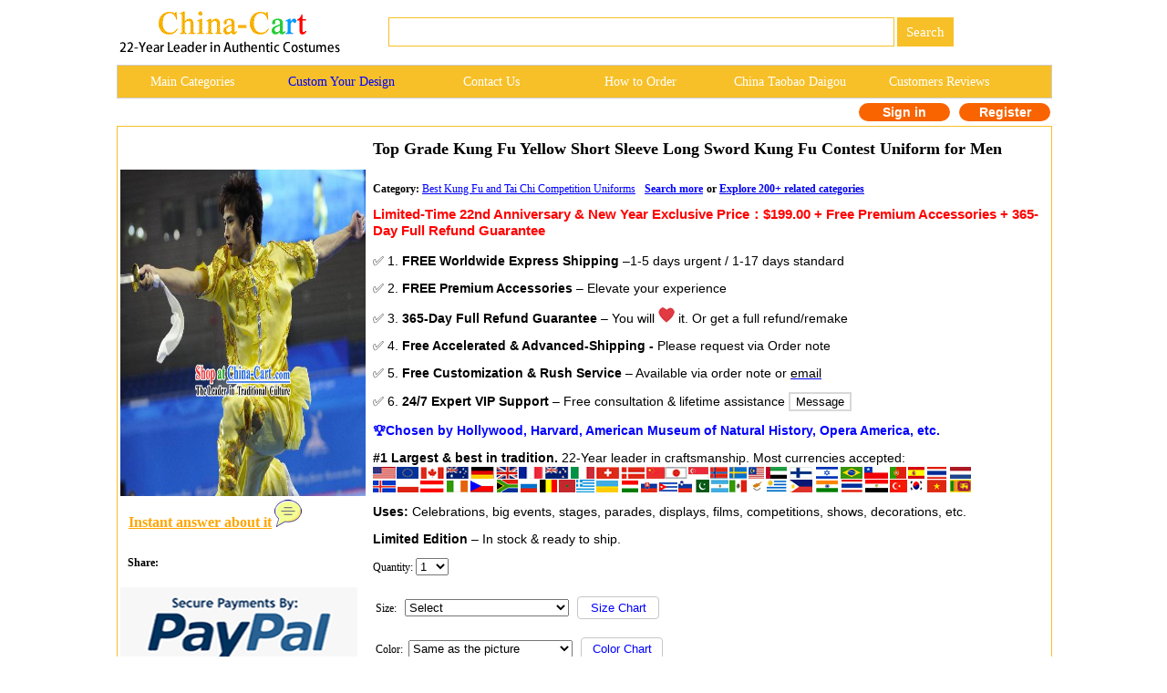

--- FILE ---
content_type: text/html
request_url: http://www.china-cart.com/d.asp?a=Top+Grade+Kung+Fu+Yellow+Short+Sleeve+Long+Sword+Kung+Fu+Contest+Uniform+for+Men&d=27192
body_size: 114283
content:
<!--�������ֻ��򿪺���ת���ֻ�ҳ��-->





<link href="/css.css" rel="stylesheet" type="text/css">



<html><head>

<title>Top Grade Kung Fu Yellow Short Sleeve Long Sword Kung Fu Contest Uniform for Men</title>
<script type="text/javascript">var switchTo5x=true;</script>
<script type="text/javascript" src="https://w.sharethis.com/button/buttons.js"></script>
<script type="text/javascript">stLight.options({publisher: "9c7f4562-51cc-4689-946f-362bca2f77e8", doNotHash: false, doNotCopy: false, hashAddressBar: false});</script>
<meta http-equiv="Content-Type" content="text/html; charset=utf-8"/>
<meta name="GENERATOR" content="Microsoft FrontPage 4.0">
<meta name=Keywords content="Top Grade Kung Fu Yellow Short Sleeve Long Sword Kung Fu Contest Uniform for Men rental set traditional buy purchase on sale shop supplies supply sets equipemnt equipments">
<META name=description content="Top Grade Kung Fu Yellow Short Sleeve Long Sword Kung Fu Contest Uniform for Men rental set traditional buy purchase on sale shop supplies supply sets  equipemnt equipments">
<meta name="ProgId" content="FrontPage.Editor.Document">
<style type="text/css">
.radio-img{
	width:80px;
	height:80px;
	padding-right:30px;
}
.banimg{
	position:relative;
	}
.gallery > a > img {
  width: 80px;
  height:auto;
  transition: .1s transform;
  transform: translateZ(0);
  /* hack */
}
.gallery a:hover{
	cursor:pointer;
	}

.style5 {
font-size: 16px;
font-weight: bold;
color: #339900;
}
.style6 {
font-size: 12px;
font-weight: bold;
}
.style2 {
font-family: "Times New Roman", Times, serif;
font-weight: bold;
font-size: 16px;
}
.style3 {
font-size: 15px;
color: #000000;
}
.style8 {font-weight: bold;}
.style12 {color: #00CC00; font-weight: bold; }
.style13 {font-family: Arial, Helvetica, sans-serif; color: #F7C028;}
.style42 {
color: #b4c8bd;
font-size: 9px;
}
.style43 {font-family: Geneva, Arial, Helvetica, san-serif}
.style44 {
color: #FFFFFF;
font-weight: bold;
}
.style45 {color: #FFFFFF}
.style46 {font-family: "Times New Roman", Times, serif; font-weight: bold; font-size: 16px; color: #FFFFFF; }
.style47 {font-size: 14px;}
.style195 {font-size: 16px;color: #FF9933;font-weight: bold;}
.STYLE79 {font-size: 9}
.STYLE201 {font-size: 12px}
.max996 img{max-width:996px}
.STYLE207 {
	color: #FF0000;
	font-family: Verdana, Arial, Helvetica, sans-serif;
	font-weight: bold;
}
.STYLE208 {font-family: Verdana, Arial, Helvetica, sans-serif}
.STYLE81 {font-family: Verdana, Arial, Helvetica, sans-serif; font-weight: bold; }
.STYLE207 {
	font-size: 15px;
}
.STYLE207 .STYLE207 {
	font-size: 12px;
}
.STYLE207 .STYLE207 {
	font-size: 14px;
}
.STYLE207 .STYLE207 {
	font-size: 13.8px;
}
.STYLE207 .STYLE207 {
	font-size: 13.5px;
}
.STYLE2071 {color: #FF0000;
	font-family: Verdana, Arial, Helvetica, sans-serif;
	font-weight: bold;
}
.STYLE2071 {font-size: 15px;
}
.STYLE2071 {color: #FF0000;
}
.STYLE2071 {
	font-size: 12.6px;
}
.STYLE2071 strong font strong {
	font-size: 14px;
}
.STYLE2071 strong font strong {
	font-size: 12px;
}
.STYLE2071 strong font strong {
	font-size: 11.5px;
}
.STYLE2071 strong font strong {
	font-size: 12px;
}
.STYLE211 {color: #000000; font-size: 12px; }
.STYLE208 .style12 strong {
	color: #0000FF;
}
.STYLE208 .STYLE208 {
	font-size: 14px;
}
.STYLE208 .STYLE208 {
	font-size: 14px;
}
.STYLE208 .style12 strong {
	font-size: 14px;
}
.STYLE208 .style12 strong {
	font-size: 14px;
}
.STYLE208 .style12 strong {
	color: #00F;
}
.STYLE208 strong {
	font-size: 14px;
}
.STYLE208 .gallery {
	color: #00F;
}
.STYLE208 .gallery span {
	color: #00F;
}
.STYLE208 .STYLE208 .STYLE208 strong {
	font-weight: bold;
}
-->
</style>
</head>
<body>

<style type="text/css">
<!--
.style89 a{
color:#FFFFFF;
}
.STYLE89 {font-family: Arial, Helvetica, sans-serif}
.STYLE161 {font-size: 14px; float: left; line-height: 35px; font-family: "Verdana"; text-decoration: none; width: 16%; display: block;}
-->
-->
</style>

<!--��google����ָ���ֻ�ҳ����?->
<link rel="alternate" media="only screen and (max-width: 640px)" href="http://m.china-cart.com/d.asp?a=Top+Grade+Kung+Fu+Yellow+Short+Sleeve+Long+Sword+Kung+Fu+Contest+Uniform+for+Men&d=27192">

<style type="text/css">
<!--
.STYLE164 {color: #FFFFFF}
-->
</style>
<table width="1024" border="0" align="center" cellpadding="0" cellspacing="1" bgcolor="#FFFFFF">
<tr>
<td bgcolor="#FFFFFF">
<table width="1024" border="0" cellspacing="0" cellpadding="0">
<tr> 
<td valign="middle" bgcolor="#FFFFFF"><a href="http://www.china-cart.com" target="_blank"><img src="images/logo-webtop.gif"></a></td>
<td  bgcolor="#FFFFFF">
<table border="0" align="left" cellpadding="0" cellspacing="0">
<tr>
<form name="searchform" method="post" action="search_from.asp" >
<td height="69"><div align="left">
<input name="searchkey" style="border: 1px solid #F7C028;height: 32px;font-size:15px;font-family: Verdana;color: #000000;" type="text" class="style71" size="60">
<input name="Submit" type="submit" style="background-color:#F7C028; color: #ffffff; font-size: 15px;font-family:Verdana; height: 32px; border:0px solid #CDCCC8; onClick="return check();" value=" Search " >
</td></form></tr>
</table></td>
</tr>
</table>
</td>
</tr>
</table>
<table width="1024" border="0" align="center" cellpadding="0" cellspacing="1" bgcolor="#CDCCCA">
<tr>
<td><table width="1024" border="0" align="center" cellpadding="0" cellspacing="0">
<tr>
<td height="35" align="center" valign="middle" bgcolor="#F7C028" class="style89">
	<a href="asian_costumes.asp" target="_blank" class="STYLE161">Main Categories </a>
	<a href="https://china-cart.com/custommade.asp" target="_blank" class="STYLE161" style="color: #0000FF;">Custom Your Design</a>
	<a rel="nofollow" href="https://china-cart.com/fk.asp" target="_blank" class="STYLE161">Contact Us</a>
	<a href="http://www.china-cart.com/how-to-order.asp?x=&amp;y=&amp;z=&amp;u=/index.asp&amp;s=&amp;q=" target="_blank" class="STYLE161">How to Order </a>
	<a href="https://www.china-cart.com/buyforyou.asp" target="_blank" class="STYLE161">China Taobao Daigou</a>
	<a rel="nofollow" href="testimony.asp" target="_blank" class="STYLE161">Customers Reviews</a></tr>
</table>
</td>
</tr>
</table>
<style type="text/css">
<!--
.style78 {
	font-size: 14px;
	font-family: Verdana;
	color: #FF6633;
	font-weight: bold;
}
a{
	text-decoration:none}
-->
</style>

<table bgcolor=#FFFFFF width=1024 border=0 align=center cellpadding=0 cellspacing=0><tr><td></td><td>
<td><!--<div align="left"><span class=style78> <a href='https://national-costume.com/f/27192' target="_blank">Instant Answer</a></span></div>--></td><td>

</td><td>
<div align=center>
<span class="login">
	<a rel="nofollow" href=https://china-cart.com/myuser.asp?action=login&x=&y=27192&z=&u=/d.asp&s=&q=>Sign in
    </a>
    <a rel="nofollow" href=https://china-cart.com/reg-chinese.asp?action=yes&x=&y=27192&z=&u=/d.asp&s=&q=>Register</a></span></td></tr></table>
<div style="height:5px;"></div>
<table width="1024" border="0" align="center" cellpadding="0" cellspacing="1" bgcolor="#F7C028">
<tr>
<td bgcolor="#FFFFFF"><table width="1024" border="0" align="center" cellpadding="0" cellspacing="0">
<tr>
<td height="188" valign="top" bgcolor="#9BBDE5">
<table width="1024" height="100%" border="0" align="center" cellpadding="0" cellspacing="0" bgcolor="#FFFFFF">
<tr bgcolor="#FFFFFF">
  <td width="20%" rowspan="2" bgcolor="#FFFFFF"><table border="0" align="top">
    <tr>
      <td>
      
 <a title="Top Grade Kung Fu Yellow Short Sleeve Long Sword Kung Fu Contest Uniform for Men" href=bookpic/20136/20136241313.jpg target=_blank><img title="Top Grade Kung Fu Yellow Short Sleeve Long Sword Kung Fu Contest Uniform for Men" src=bookpic/20136/20136241313.jpg alt="Top Grade Kung Fu Yellow Short Sleeve Long Sword Kung Fu Contest Uniform for Men" width="269" height="358" border="0"></a>

<br>

 <tr>
<td align="left">&nbsp;&nbsp;&nbsp;<a href='https://national-costume.com/f/27192' target="_blank"><font color="orange" size="3"><b><u>Instant answer about it</u></b></font>&nbsp;<img src='/images/chat.png'></a><br><br></td>
</tr>

<tr><td>
      <div style="padding-top:3px;padding-left:2px;">
  <b>&nbsp;&nbsp;Share:</b>
  <span class='st_facebook_large' displayText='Facebook'></span>
  <span class='st_twitter_large' displayText='Tweet'></span>
  <span class='st_linkedin_large' displayText='LinkedIn'></span>
  <span class='st_pinterest_large' displayText='Pinterest'></span>
  <span class='st_email_large' displayText='service@china-cart.com'>
  </span>
</div><br>
	  <img src='/images/PayPal-trusted-store1.png'></td>
    </tr>

  </table></td>
</tr>
<tr bgcolor="#FFFFFF">
<td height="239" valign="top" bgcolor="#FFFFFF"><table width="100%" border="0" align="center" cellpadding="5" cellspacing="0">
<tr>
<td STYLE='PADDING-top: 15px;' colspan="2">
      
<h2>Top Grade Kung Fu Yellow Short Sleeve Long Sword Kung Fu Contest Uniform for Men</h2>
</td>
<form name='order' method='post'></tr>
<tr>
<td colspan="2" bgcolor="#FFFFFF">

<span class="style8">Category: </span><u><a href=c.asp?a=Kung+Fu+Competition+Uniform+Tai+Chi+Uniforms+Martial+Arts+Suit+Chinese+Wushu+Clothing+Costume+Clothes&i=1609 target=_blank style="color:blue"> Best Kung Fu and Tai Chi Competition Uniforms</a></strong></u>&nbsp;&nbsp;<span class="style3">&nbsp;<u><a href="/Top_Grade_Kung_Fu_Yellow_Short_Sleeve_Long_Sword_Kung_Fu_Contest_Uniform_for_Men" target="_blank"><font color="blue" size="3" class="style6">Search more</font></a></u> <strong></strong></span><strong>or <u><a href="http://china-cart.com/asian_costumes.asp">Explore 200+ related categories</a></strong><br>

</td></a>
</tr>
<tr>
<td width="64%" bordercolor="#F0F0F0" bgcolor="#FFFFFF"><p class="STYLE207"><strong>Limited-Time 22nd Anniversary  &amp;  New Year Exclusive Price：</strong>$199.00 <strong>+ Free Premium Accessories + 365-Day Full Refund Guarantee</strong></p>
  <p class="STYLE208"><span class="STYLE208">✅ 1. <strong> FREE Worldwide Express Shipping</strong> –1-5 days urgent / 1-17 days standard</span></p>
  <p class="STYLE208"><span class="STYLE208">✅ 2. <strong>FREE Premium  Accessories</strong> – Elevate your experience</span>
  <p class="STYLE208"><span class="STYLE208">✅ 3.
      <span class="STYLE208" style="padding-top:10px;"><strong>365-Day Full Refund Guarantee </strong>– You will <img src="images/love.jpg" alt=""> it. </span>Or <span class="STYLE208" style="padding-top:10px;">get a full refund/remake</span></span>
  <p class="STYLE208"><span class="STYLE208"><span class="STYLE208" style="padding-top:10px;">✅ 4. <strong>Free Accelerated &amp; Advanced-Shipping - </strong> Please request via Order note</span>
  </span>
  <p class="STYLE208"><span class="STYLE208">✅ 5.
      <strong>Free Customization &amp; Rush Service </strong>– Available via order note      <span style="padding-top:10px;">or <a href="mailto: service@china-cart.com" target="_blank" style= "color: #000000;text-decoration:underline;text-decoration-color: #0000FF">email</a></span></span>
  <p class="STYLE208"><span class="STYLE208"><span class="STYLE208" style="padding-top:10px;">✅ 6. <strong>24/7 Expert VIP Support</strong> – Free consultation &amp; lifetime assistance  
        <button input type="button" onClick="javascript:window.open('#fk');" style="background:white;border:2px solid #D8D8D8" >Message </button>
    </span>
  </span>
  <p class="STYLE208"><strong class="gallery">🏆Chosen by <span class="STYLE208"> Hollywood, Harvard, American Museum of Natural History, Opera America, etc.</span></strong>
  <p class="STYLE208"><span style="padding-top:10px;"><span class="STYLE208" style="padding-top:10px;"><strong>#1 Largest &amp; best in tradition. </strong>22-Year leader in craftsmanship. Most currencies accepted:</span></span><span class="STYLE208" style="padding-top: 10px; color: #00F; font-weight: bold;"><span class="STYLE201"><br>
  </span><span class="STYLE211"><img src="images/flags.gif"></span></span>    
  <p class="STYLE208"><span class="STYLE208"><span style="padding-top:10px;"><strong>Uses: </strong> Celebrations, big events, stages, parades, displays, films, competitions, shows, decorations, etc.</span></span>
  <p class="STYLE208"><span class="STYLE208"><span class="STYLE208" style="padding-top:10px;"><strong>Limited Edition </strong><span class="STYLE208" style="padding-top:10px;">–</span> In stock &amp; ready to ship.</span></span><p>Quantity:
    <select name="ckxp27192">
    <option value="1">1</option>
    <option value="2">2</option>
    <option value="3">3</option>
    <option value="4">4</option>
    <option value="5">5</option>
    <option value="6">6</option>
    <option value="7">7</option>
    <option value="8">8</option>
    <option value="9">9</option>
    <option value="10">10</option>
    <option value="11">11</option>
    <option value="12">12</option>
    <option value="13">13</option>
    <option value="14">14</option>
    <option value="15">15</option>
    <option value="16">16</option>
    <option value="17">17</option>
    <option value="18">18</option>
    <option value="19">19</option>
    <option value="20">20</option>
    <option value="21">21</option>
    <option value="22">22</option>
    <option value="23">23</option>
    <option value="24">24</option>
    <option value="25">25</option>
    <option value="26">26</option>
    <option value="27">27</option>
    <option value="28">28</option>
    <option value="29">29</option>
    <option value="30">30</option>
    <option value="31">31</option>
    <option value="32">32</option>
    <option value="33">33</option>
    <option value="34">34</option>
    <option value="35">35</option>
    <option value="36">36</option>
    <option value="37">37</option>
    <option value="38">38</option>
    <option value="39">39</option>
    <option value="40">40</option>
    <option value="41">41</option>
    <option value="42">42</option>
    <option value="43">43</option>
    <option value="44">44</option>
    <option value="45">45</option>
    <option value="46">46</option>
    <option value="47">47</option>
    <option value="48">48</option>
    <option value="49">49</option>
    <option value="50">50</option>
  </select>
    
</p></td>
</tr>

    
<tr>
  <td>
</td>
</tr>

  
   
<tr>
<td>



		      <table border="0">
		        <tr>
            <td> Size:&nbsp;&nbsp;
              <select name="ckxpsiz27192" style="margin-bottom:16px; width: 180px;">
<option selected="-Select-" value="">Select</option>
    
<!-- Women's Sizes -->
<option value="For Women" style="font-weight: bold;">For Women:</option>
<option value="Women XS">XS (US 0-2 / EU 32-34)</option>
<option value="Women S">S (US 4-6 / EU 34-36)</option>
<option value="Women M">M (US 8-10 / EU 38-40)</option>
<option value="Women L">L (US 12-14 / EU 42-44)</option>
<option value="Women XL">XL (US 16-18 / EU 46-48)</option>
<option value="Women 2XL">2XL (US 20-22 / EU 50-52)</option>
<option value="Women 3XL">3XL (US 24-26 / EU 54-56)</option>
<option value="Women 4XL">4XL (US 28 / EU 58)</option>
<option value="Women 5XL">5XL (US 30 / EU 60)</option>
<option value="Women 6XL">6XL (US 32 / EU 62)</option>
<option value="Free Customization Women">Free Customization (Women)</option>

<!-- Men's Sizes -->
<option value="For Men" style="font-weight: bold;">For Men:</option>
<option value="Men S">S (US 36-38 / EU 46-48)</option>
<option value="Men M">M (US 40-42 / EU 50-52)</option>
<option value="Men L">L (US 44-46 / EU 54-56)</option>
<option value="Men XL">XL (US 48-50 / EU 58-60)</option>
<option value="Men 2XL">2XL (US 52-54 / EU 62-64)</option>
<option value="Men 3XL">3XL (US 56-58 / EU 66-68)</option>
<option value="Men 4XL">4XL (US 60-62 / EU 70-72)</option>
<option value="Men 5XL">5XL (US 64-66 / EU 74-76)</option>
<option value="Men 6XL">6XL (US 68 / EU 78)</option>
<option value="Free Customization Men">Free Customization (Men)</option>

<!-- Kids' Sizes -->
<option value="For Kids" style="font-weight: bold;">For Kids:</option>
<option value="Kids XS">XS (US 0-12M / EU 71-80)</option>
<option value="Kids S">S (US 3T-4T / EU 92-98)</option>
<option value="Kids M">M (US 5-6 / EU 104-116)</option>
<option value="Kids L">L (US 7-8 / EU 122-128)</option>
<option value="Kids XL">XL (US 10-12 / EU 138-148)</option>
<option value="Kids 2XL">2XL (US 14-16 / EU 158-168)</option>
<option value="Kids 3XL">3XL (US 18-20 / EU 170-180)</option>
<option value="Free Customization Kids">Free Customization (Kids)</option>
</select>
            &nbsp;&nbsp;<input name="Submit2" type="button" onClick="javascript:window.open('size.html');return false;" value="Size Chart" style="color:blue;border-color:#D9D9D9;background-color:#FFFFFF;border:1px solid #C7C7C6;margin-bottom:16px;border-radius:4px;width:90px;height:25px;"></td>
            </tr>
                  <td>Color:&nbsp;
                      <select name="ckxpcolor27192" style="margin-bottom:16px; width: 180px;">
  <option selected="Same as the picture" value="">Same as the picture</option>
<option value="Free Customization">Free Customization</option>
<option value="Main Color Selection">--- Main Color Selection ---</option>
<option style=background-color:#FF0000;font-weight:700; value="Red">1. Red</option> <option style=background-color:#DC143C;font-weight:700; value="Crimson">2. Crimson</option> <option style=background-color:#8B0000;font-weight:700; value="Dark Red">3. Dark Red</option> <option style=background-color:#FF1493;font-weight:700; value="Deep Pink">4. Deep Pink</option> <option style=background-color:#FFC0CB;font-weight:700; value="Pink">5. Pink</option> <option style=background-color:#FFA500;font-weight:700; value="Orange">6. Orange</option> <option style=background-color:#FF7F50;font-weight:700; value="Coral">7. Coral</option> <option style=background-color:#A52A2A;font-weight:700; value="Brown">8. Brown</option> <option style=background-color:#FFFF00;font-weight:700; value="Yellow">9. Yellow</option> <option style=background-color:#FFD700;font-weight:700; value="Gold">10. Gold</option> <option style=background-color:#DAA520;font-weight:700; value="Golden Rod">11. Golden Rod</option> <option style=background-color:#F5DEB3;font-weight:700; value="Wheat">12. Wheat</option> <option style=background-color:#FFF8DC;font-weight:700; value="Cornsilk">13. Cornsilk</option> <option style=background-color:#008000;font-weight:700; value="Green">14. Green</option> <option style=background-color:#32CD32;font-weight:700; value="Lime Green">15. Lime Green</option> <option style=background-color:#ADFF2F;font-weight:700; value="Green Yellow">16. Green Yellow</option> <option style=background-color:#9ACD32;font-weight:700; value="Yellow Green">17. Yellow Green</option> <option style=background-color:#0000FF;font-weight:700; value="Blue">18. Blue</option> <option style=background-color:#4169E1;font-weight:700; value="Royal Blue">19. Royal Blue</option> <option style=background-color:#1E90FF;font-weight:700; value="Dodger Blue">20. Dodger Blue</option> <option style=background-color:#00BFFF;font-weight:700; value="Deep Sky Blue">21. Deep Sky Blue</option> <option style=background-color:#87CEEB;font-weight:700; value="Sky Blue">22. Sky Blue</option> <option style=background-color:#00CED1;font-weight:700; value="Dark Turquoise">23. Dark Turquoise</option> <option style=background-color:#8A2BE2;font-weight:700; value="Blue Violet">24. Blue Violet</option> <option style=background-color:#800080;font-weight:700; value="Purple">25. Purple</option> <option style=background-color:#BA55D3;font-weight:700; value="Medium Orchid">26. Medium Orchid</option> <option style=background-color:#EE82EE;font-weight:700; value="Violet">27. Violet</option> <option style=background-color:#FF00FF;font-weight:700; value="Fuchsia">28. Fuchsia</option> <option style=background-color:#000000;font-weight:700;color:white; value="Black">29. Black</option> <option style=background-color:#808080;font-weight:700; value="Gray">30. Gray</option> <option style=background-color:#A9A9A9;font-weight:700; value="Dark Gray">31. Dark Gray</option> <option style=background-color:#D3D3D3;font-weight:700; value="Light Grey">32. Light Grey</option> <option style=background-color:#FFFFFF;font-weight:700; value="White">33. White</option> <option style=background-color:#F0F8FF;font-weight:700; value="Alice Blue">34. Alice Blue</option> </select>
 &nbsp;&nbsp;<input name="Submit2" type="button" onClick="javascript:window.open('color.html');return false;" value="Color Chart" style="color:blue;border-color:#D9D9D9;background-color:#FFFFFF;border:1px solid #C7C7C6;margin-bottom:16px;border-radius:4px;width:90px;height:25px;"></td>
               </table> 
            
          </td>
</tr>
  
<tr>
<td><div align="left"><p>

  
      <br>
      <input type="submit" class="sub2" value="Instant Order without Login" onClick="setActionAndSubmit('https://china-cart.com/shoucang.asp?id=27192&action=add&instantOrder=yes');" name="submit3" align="BOTTOM" id="postcheck">
      
      <input type="submit" value="Add  to  Cart" class="sub1" onClick="setActionAndSubmit('https://china-cart.com/shoucang.asp?id=27192&action=add');" name="submit2"  id="submit2">
      <span class="cart-span"><img src="images/cart.png" class="cart"></span> </p>
       </p>
</form>
<script>
    function setActionAndSubmit(action) {
        var form = document.forms['order'];
        form.action = action;
        form.submit();
    }
</script>
</div>
</table>
</table>
</table>
<table width="1024" border="0" align="center" cellpadding="0" cellspacing="0">
<tr>
<td valign="top" bgcolor="#FFFFFF"></td>
</tr>
<tr>
<td align="left" valign="top" bgcolor="#FFFFFF">
<table width="1024" border="0" align="center" cellpadding="10" cellspacing="1">
<tr>
<td>



  <div align="center">
<table border="0"><tr><td>



<div align="center">
<img title='Top Grade Kung Fu Yellow Short Sleeve Long Sword Kung Fu Contest Uniform for Men' src="bookpic/20136/20136241313.jpg" alt="Top Grade Kung Fu Yellow Short Sleeve Long Sword Kung Fu Contest Uniform for Men" width="788" ></div><br>
<div align=center><div class="max996"><img src=/bookpic/20136/20136241315.jpg ></div></div> </P><P>Delivery: Free 1-17 days shipping worldwide by DHL, UPS or EMS.</p><p>Handicraft: Well handmade by top traditional tailors using top quality fabrics</P><P>Size: All listed sizes are in stock, and you may simply select your size based on the size chart<br><br>If you prefer to let our top traditional tailors specially custom one set for you, you may select "Free Customization" and leave us a note containing your measurements of height, weight, bust, waist and hip on the order form.     </P><P>Color: You may simply select "Same as the picture" if you like the same design as the main picture most.</p><p> </P><P> </P><P>

</tr>
</table></div>
 <table width="100%" border="0" cellspacing="0" cellpadding="0">
 </table>
</td>
</tr>
</table></td>
</tr>
</table></td>
</tr>
</table>


<a name="fk"></a>
<style type="text/css">
<!--
.STYLE2 {color: #007bff}
-->
</style>
<br>
<table width="1024" height="369" border="0" align="center" cellpadding="10" cellspacing="1" bgcolor="#EFB700">
<tr> 
<td height="41" align="center" valign="middle" bgcolor="#FFFFFF"><span class="fk_heading">For enquiry of this item or any question? </span></td>
</tr>
<tr>
<td height="51" align="left" valign="middle" bgcolor="#FFFFCC"> 
<font face="Verdana, Arial, Helvetica, sans-serif"> Please fill in the form below. For your convenience, our Customer Care Department opens 24 hours a day, 7 days a week. You will receive our reply within 1-24 hours.</font></td>
</tr>
<tr>
<td height="247" valign="top" bgcolor="#FFFFFF"> 
<table width="97%" border="0" align="center" cellpadding="1" cellspacing="1" bgcolor="#FFFFFF">
<form name="fkinfo2" method="post" action="https://china-cart.com/fk-chinese.asp?action=save">
<tr> 
<td style="padding-left:10px">
<div align="right" class="style9">Your Name:</div>
</td>
<td height="22" style="padding-left:10px"><input name="fkusername" type="text" id="fkusername" size="12"><input type="hidden" name="fkleixing" value="0" id="fkleixing"></td>
</tr>
<tr> 
<td style="padding-left:10px">
<div align="right" class="style9">Your<img src="images/ye.gif"/>:</div>
</td>
<td height="20" style="padding-left:10px"><input name="fkmm" type="text" id="fkmm" size="28"></td>
</tr>
<tr> 
<td style="padding-left:10px">
<div align="right" class="style9">Your City & Country:</div>
</td>
<td height="22" style="padding-left:10px"><input name="fklaizi" type="text" id="fklaizi" size="28"></td>
</tr>
<tr>
<td width="25%" style="padding-left:10px">
<div align="right" class="style9">Item Name:</div>
</td>
<td width="75%" height="22" style="padding-left:10px"><input name="fksubject" type="text" id="fksubject" value="Top Grade Kung Fu Yellow Short Sleeve Long Sword Kung Fu Contest Uniform for Men. No.: 27192" size="77">
</td>
</tr>
<tr> 
<td valign="top" style="padding-left:10px">
<div align="right"><span class="style9">Question:</span><br>
</div></td>
<td style="padding-left:10px"> 
<div align="left">
<textarea name="fkcontent" cols="90" rows="8" wrap="VIRTUAL" id="fkcontent"></textarea>
</div></td>
</tr>
<tr> 
<td height="28" colspan="2" style="padding-left:10px"><div align="right">
<input type="submit" name="Submit8" value="Send" onclick="return checkfk2();">
</div></td>
</tr> </form>
</table>
</td>
</tr>
</table>


<SCRIPT LANGUAGE="JavaScript">
<!--
function checkspace2(checkstr) {
var str = '';
for(i = 0; i < checkstr.length; i++) {
str = str + ' ';
}
return (str == checkstr);
}
function checkfk2()
{
if(checkspace2(document.fkinfo2.fkusername.value)) {
document.fkinfo2.fkusername.focus();
alert("Sorry, please fill in your name.");
return false;
}
if(checkspace2(document.fkinfo2.fklaizi.value)) {
document.fkinfo2.fklaizi.focus();
alert("Sorry, please fill in your city & country.");
return false;
}
if(checkspace2(document.fkinfo2.fksubject.value)) {
document.fkinfo2.fksubject.focus();
alert("Sorry, please fill in the item mame.");
return false;
}
if(checkspace2(document.fkinfo2.fkcontent.value)) {
document.fkinfo2.fkcontent.focus();
alert("Sorry, please ask your question.");
return false;
}
if(document.fkinfo2.fkmm.value.length!=0)
{
if (document.fkinfo2.fkmm.value.charAt(0)=="." ||
document.fkinfo2.fkmm.value.charAt(0)=="@"||
document.fkinfo2.fkmm.value.indexOf('@', 0) == -1 ||
document.fkinfo2.fkmm.value.indexOf('.', 0) == -1 ||
document.fkinfo2.fkmm.value.lastIndexOf("@")==document.fkinfo2.fkmm.value.length-1 ||
document.fkinfo2.fkmm.value.lastIndexOf(".")==document.fkinfo2.fkmm.value.length-1)
{
alert("Sorry, the E-mail format is not correct.");
document.fkinfo2.fkmm.focus();
return false;
}
}
else
{
alert("Sorry, please fill in your email.");
document.fkinfo2.fkmm.focus();
return false;
}
}
//-->
</script>








<br><br>
<table width="1024" height="369" border="0" align="center" cellpadding="10" cellspacing="1" bgcolor="#EFB700">
<tr> 
<td height="41" align="center" valign="middle" bgcolor="#FFFFFF"><span class="fk_heading STYLE2">Require customization based on a provided image? Let Us Assist You! </span></td>
</tr>
<tr>
<td height="51" align="left" valign="middle" bgcolor="#FFFFCC"> 
<font face="Verdana, Arial, Helvetica, sans-serif"> As 21-year leader in crafting and tailoring, trusted by many renowned clients worldwide, our expert team is well-known for superior quality and rapid delivery. Contact us at service@china-cart.com or fill out the form below to get a fast reply within 15 hours. We will bring your best vision to life within your budget and deadline!</font></td>
</tr>
<tr>
<td height="247" valign="top" bgcolor="#FFFFFF"> 
<table width="97%" border="0" align="center" cellpadding="1" cellspacing="1" bgcolor="#FFFFFF">
<form name="fkinfo" method="post" action="https://china-cart.com/fk-chinese.asp?action=save">
<tr> 
<td style="padding-left:10px">
<div align="right" class="style9">Your Name:</div>
</td>
<td height="22" style="padding-left:10px"><input name="fkusername" type="text" id="fkusername" size="12"><input type="hidden" name="fkleixing" value="0" id="fkleixing"></td>
</tr>
<tr> 
<td style="padding-left:10px">
<div align="right" class="style9">Your<img src="images/ye.gif"/>:</div>
</td>
<td height="20" style="padding-left:10px"><input name="fkmm" type="text" id="fkmm" size="28"></td>
</tr>
<tr> 
<td style="padding-left:10px">
<div align="right" class="style1 style10"><span class="style9">Your Budget:</span></div>
</td>
<td height="22" style="padding-left:10px"><input name="fklaizi" type="text" id="fklaizi" size="28"></td>
</tr>
<tr> 
<td width="25%" style="padding-left:10px">
<div align="right" class="style9">Your City & Country:</div>
</td>
<td height="22" style="padding-left:10px"><input name="fklaizi" type="text" id="fklaizi" size="28"></td>
</tr>
<tr> 
<td valign="top" style="padding-left:10px">
<div align="right"><span class="style9">Content:</span><br>
</div></td>
<td style="padding-left:10px"> 
<div align="left">
<textarea name="fkcontent" cols="90" rows="8" wrap="VIRTUAL" id="fkcontent"></textarea>
</div></td>
</tr>
<tr> 
<td height="28" colspan="2" style="padding-left:10px"><div align="right">
<input type="submit" name="Submit3" value="Send" onclick="return checkfk();">
</div></td>
</tr> </form>
</table>

</td>
</tr>
</table>
</body>
</html>
<SCRIPT LANGUAGE="JavaScript">
<!--
function checkspace(checkstr) {
var str = '';
for(i = 0; i < checkstr.length; i++) {
str = str + ' ';
}
return (str == checkstr);
}
function checkfk()
{
if(checkspace(document.fkinfo.fkusername.value)) {
document.fkinfo.fkusername.focus();
alert("Sorry, please fill in your name.");
return false;
}
if(checkspace(document.fkinfo.fklaizi.value)) {
document.fkinfo.fklaizi.focus();
alert("Sorry, please fill in your city & country.");
return false;
}
if(checkspace(document.fkinfo.fksubject.value)) {
document.fkinfo.fksubject.focus();
alert("Sorry, please fill in the item mame.");
return false;
}
if(checkspace(document.fkinfo.fkcontent.value)) {
document.fkinfo.fkcontent.focus();
alert("Sorry, please ask your question.");
return false;
}
if(document.fkinfo.fkmm.value.length!=0)
{
if (document.fkinfo.fkmm.value.charAt(0)=="." || 
document.fkinfo.fkmm.value.charAt(0)=="@"|| 
document.fkinfo.fkmm.value.indexOf('@', 0) == -1 || 
document.fkinfo.fkmm.value.indexOf('.', 0) == -1 || 
document.fkinfo.fkmm.value.lastIndexOf("@")==document.fkinfo.fkmm.value.length-1 || 
document.fkinfo.fkmm.value.lastIndexOf(".")==document.fkinfo.fkmm.value.length-1)
{
alert("Sorry, the E-mail format is not correct.");
document.fkinfo.fkmm.focus();
return false;
}
}
else
{
alert("Sorry, please fill in your email.");
document.fkinfo.fkmm.focus();
return false;
}
}
//-->
</script>
<STYLE type=text/css>
.Page_bar{background-color: #FFCC66;border-radius:4px;}
</style>

<table border="0" align="left" cellpadding="5" cellspacing="0">
<tr> 
<td>
<br>
<p style="padding-bottom:10px; color:#FF0000;font-weight:bold;line-height:8px;font-size:14px">People who bought this item may also choose:</p>

</td>
</td>


</tr>
</table>

<STYLE type=text/css> /* �ǳ���Ҫ�ģ���������ֻ�����У�û�����Ļ���...�ŵ�*/
.ellipse {
  display: -webkit-box;
  -webkit-box-orient: vertical;
  -webkit-line-clamp: 2;
  overflow: hidden;
}
            </style>




<table width="1024" border="0" align="center" cellpadding="0" cellspacing="1" bgcolor="#38C738">
<tr>
<td>
<table width="1023" border="0" align="center" cellpadding="0" cellspacing="0" bgcolor="#FFFFFF">
<TR> 

<TD  style="width:25%;"> 
<table border="0" align="center" cellpadding="1" cellspacing="0">
<tr>
<td>
<div align="center">
		
<a title="Kung Fu Clothing Beijing Short Sleeves Sword Chinese Character Kung Fu Uniform" href=http://china-cart.com/d.asp?a=Kung+Fu+Clothing+Beijing+Short+Sleeves+Sword+Chinese+Character+Kung+Fu+Uniform&d=52214 target="_blank"><img title="Kung Fu Clothing Beijing Short Sleeves Sword Chinese Character Kung Fu Uniform" src=/u/154/1622422/karate_karate_classes_karate_lessons_karate_gee_kimono_karate.jpg alt="Kung Fu Clothing Beijing Short Sleeves Sword Chinese Character Kung Fu Uniform" width="237" height="328" border="0"></a>

</div>
</td> 
</tr>
<tr>
<td>
<table cellpadding="4">
<tr>
<td>



<a title="Kung Fu Clothing Beijing Short Sleeves Sword Chinese Character Kung Fu Uniform" href=http://china-cart.com/d.asp?a=Kung+Fu+Clothing+Beijing+Short+Sleeves+Sword+Chinese+Character+Kung+Fu+Uniform&d=52214 target="_blank"><div align="left" class="ellipse">1.

Kung Fu Clothing Beijing Short Sleeves Sword Chinese Character Kung Fu Uniform</div>

</a>           




<div align="left"><font style="font-size:12px;color:#FF6633">$195.00</font><font style="font-size:12px"> & FREE Shipping Worldwide</font></div>
</td>
</tr>
</table>
</tr>
<tr>
</table>
</td>
<TD  style="width:25%;"> 
<table border="0" align="center" cellpadding="1" cellspacing="0">
<tr>
<td>
<div align="center">
		
<a title="Top Short Sleeves Martial Arts Uniforms Supplies Kung Fu Southern Sword Competition Uniform for Men" href=http://china-cart.com/d.asp?a=Top+Short+Sleeves+Martial+Arts+Uniforms+Supplies+Kung+Fu+Southern+Sword+Competition+Uniform+for+Men&d=57704 target="_blank"><img title="Top Short Sleeves Martial Arts Uniforms Supplies Kung Fu Southern Sword Competition Uniform for Men" src=/u/156/21215730/karate_gi_judo_gi_gi_aikido_karate_tokaido_gi_bjj_uniform_black_karate_taekwondo_uniforms_sparring_gear_equipment_martial_arts_uniform_karategi_hapkido_hakama_tang_soo_do_competition.jpg alt="Top Short Sleeves Martial Arts Uniforms Supplies Kung Fu Southern Sword Competition Uniform for Men" width="237" height="328" border="0"></a>

</div>
</td> 
</tr>
<tr>
<td>
<table cellpadding="4">
<tr>
<td>



<a title="Top Short Sleeves Martial Arts Uniforms Supplies Kung Fu Southern Sword Competition Uniform for Men" href=http://china-cart.com/d.asp?a=Top+Short+Sleeves+Martial+Arts+Uniforms+Supplies+Kung+Fu+Southern+Sword+Competition+Uniform+for+Men&d=57704 target="_blank"><div align="left" class="ellipse">2.

Top Short Sleeves Martial Arts Uniforms Supplies Kung Fu Southern Sword Competition Uniform for Men</div>

</a>           




<div align="left"><font style="font-size:12px;color:#FF6633">$149.00</font><font style="font-size:12px"> & FREE Shipping Worldwide</font></div>
</td>
</tr>
</table>
</tr>
<tr>
</table>
</td>
<TD  style="width:25%;"> 
<table border="0" align="center" cellpadding="1" cellspacing="0">
<tr>
<td>
<div align="center">
		
<a title="Top Short Sleeves Martial Arts Uniforms Supplies Kung Fu Southern Swords Broadswords Competition Uniform for Men" href=http://china-cart.com/d.asp?a=Top+Short+Sleeves+Martial+Arts+Uniforms+Supplies+Kung+Fu+Southern+Swords+Broadswords+Competition+Uniform+for+Men&d=57705 target="_blank"><img title="Top Short Sleeves Martial Arts Uniforms Supplies Kung Fu Southern Swords Broadswords Competition Uniform for Men" src=/u/156/21215841/karate_gi_judo_gi_gi_aikido_karate_tokaido_gi_bjj_uniform_black_karate_taekwondo_uniforms_sparring_gear_equipment_martial_arts_uniform_karategi_hapkido_hakama_tang_soo_do_competition.jpg alt="Top Short Sleeves Martial Arts Uniforms Supplies Kung Fu Southern Swords Broadswords Competition Uniform for Men" width="237" height="328" border="0"></a>

</div>
</td> 
</tr>
<tr>
<td>
<table cellpadding="4">
<tr>
<td>



<a title="Top Short Sleeves Martial Arts Uniforms Supplies Kung Fu Southern Swords Broadswords Competition Uniform for Men" href=http://china-cart.com/d.asp?a=Top+Short+Sleeves+Martial+Arts+Uniforms+Supplies+Kung+Fu+Southern+Swords+Broadswords+Competition+Uniform+for+Men&d=57705 target="_blank"><div align="left" class="ellipse">3.

Top Short Sleeves Martial Arts Uniforms Supplies Kung Fu Southern Swords Broadswords Competition Uniform for Men</div>

</a>           




<div align="left"><font style="font-size:12px;color:#FF6633">$195.00</font><font style="font-size:12px"> & FREE Shipping Worldwide</font></div>
</td>
</tr>
</table>
</tr>
<tr>
</table>
</td>
<TD  style="width:25%;"> 
<table border="0" align="center" cellpadding="1" cellspacing="0">
<tr>
<td>
<div align="center">
		
<a title="Top Short Sleeves Martial Arts Uniforms Supplies Kung Fu Southern Sword Competition Uniforms for Men" href=http://china-cart.com/d.asp?a=Top+Short+Sleeves+Martial+Arts+Uniforms+Supplies+Kung+Fu+Southern+Sword+Competition+Uniforms+for+Men&d=57703 target="_blank"><img title="Top Short Sleeves Martial Arts Uniforms Supplies Kung Fu Southern Sword Competition Uniforms for Men" src=/u/156/21215714/karate_gi_judo_gi_gi_aikido_karate_tokaido_gi_bjj_uniform_black_karate_taekwondo_uniforms_sparring_gear_equipment_martial_arts_uniform_karategi_hapkido_hakama_tang_soo_do_competition.jpg alt="Top Short Sleeves Martial Arts Uniforms Supplies Kung Fu Southern Sword Competition Uniforms for Men" width="237" height="328" border="0"></a>

</div>
</td> 
</tr>
<tr>
<td>
<table cellpadding="4">
<tr>
<td>



<a title="Top Short Sleeves Martial Arts Uniforms Supplies Kung Fu Southern Sword Competition Uniforms for Men" href=http://china-cart.com/d.asp?a=Top+Short+Sleeves+Martial+Arts+Uniforms+Supplies+Kung+Fu+Southern+Sword+Competition+Uniforms+for+Men&d=57703 target="_blank"><div align="left" class="ellipse">4.

Top Short Sleeves Martial Arts Uniforms Supplies Kung Fu Southern Sword Competition Uniforms for Men</div>

</a>           




<div align="left"><font style="font-size:12px;color:#FF6633">$195.00</font><font style="font-size:12px"> & FREE Shipping Worldwide</font></div>
</td>
</tr>
</table>
</tr>
<tr>
</table>
</td></tr>
</TABLE>
</TD>
</TR>
</TABLE><br>

<table width="1024" border="0" align="center" cellpadding="0" cellspacing="1" bgcolor="#38C738">
<tr>
<td>
<table width="1023" border="0" align="center" cellpadding="0" cellspacing="0" bgcolor="#FFFFFF">
<TR> 

<TD  style="width:25%;"> 
<table border="0" align="center" cellpadding="1" cellspacing="0">
<tr>
<td>
<div align="center">
		
<a title="Top Yellow Martial Arts Uniforms Supplies Kung Fu Southern Sword Competition Uniforms for Men" href=http://china-cart.com/d.asp?a=Top+Yellow+Martial+Arts+Uniforms+Supplies+Kung+Fu+Southern+Sword+Competition+Uniforms+for+Men&d=57701 target="_blank"><img title="Top Yellow Martial Arts Uniforms Supplies Kung Fu Southern Sword Competition Uniforms for Men" src=/u/156/21215613/karate_gi_judo_gi_gi_aikido_karate_tokaido_gi_bjj_uniform_black_karate_taekwondo_uniforms_sparring_gear_equipment_martial_arts_uniform_karategi_hapkido_hakama_tang_soo_do_competition.jpg alt="Top Yellow Martial Arts Uniforms Supplies Kung Fu Southern Sword Competition Uniforms for Men" width="237" height="328" border="0"></a>

</div>
</td> 
</tr>
<tr>
<td>
<table cellpadding="4">
<tr>
<td>



<a title="Top Yellow Martial Arts Uniforms Supplies Kung Fu Southern Sword Competition Uniforms for Men" href=http://china-cart.com/d.asp?a=Top+Yellow+Martial+Arts+Uniforms+Supplies+Kung+Fu+Southern+Sword+Competition+Uniforms+for+Men&d=57701 target="_blank"><div align="left" class="ellipse">5.

Top Yellow Martial Arts Uniforms Supplies Kung Fu Southern Sword Competition Uniforms for Men</div>

</a>           




<div align="left"><font style="font-size:12px;color:#FF6633">$199.00</font><font style="font-size:12px"> & FREE Shipping Worldwide</font></div>
</td>
</tr>
</table>
</tr>
<tr>
</table>
</td>
<TD  style="width:25%;"> 
<table border="0" align="center" cellpadding="1" cellspacing="0">
<tr>
<td>
<div align="center">
		
<a title="Top Yellow Martial Arts Uniforms Supplies Kung Fu Southern Sword Competition Uniforms for Men" href=http://china-cart.com/d.asp?a=Top+Yellow+Martial+Arts+Uniforms+Supplies+Kung+Fu+Southern+Sword+Competition+Uniforms+for+Men&d=57702 target="_blank"><img title="Top Yellow Martial Arts Uniforms Supplies Kung Fu Southern Sword Competition Uniforms for Men" src=/u/156/21215642/karate_gi_judo_gi_gi_aikido_karate_tokaido_gi_bjj_uniform_black_karate_taekwondo_uniforms_sparring_gear_equipment_martial_arts_uniform_karategi_hapkido_hakama_tang_soo_do_competition.jpg alt="Top Yellow Martial Arts Uniforms Supplies Kung Fu Southern Sword Competition Uniforms for Men" width="237" height="328" border="0"></a>

</div>
</td> 
</tr>
<tr>
<td>
<table cellpadding="4">
<tr>
<td>



<a title="Top Yellow Martial Arts Uniforms Supplies Kung Fu Southern Sword Competition Uniforms for Men" href=http://china-cart.com/d.asp?a=Top+Yellow+Martial+Arts+Uniforms+Supplies+Kung+Fu+Southern+Sword+Competition+Uniforms+for+Men&d=57702 target="_blank"><div align="left" class="ellipse">6.

Top Yellow Martial Arts Uniforms Supplies Kung Fu Southern Sword Competition Uniforms for Men</div>

</a>           




<div align="left"><font style="font-size:12px;color:#FF6633">$199.00</font><font style="font-size:12px"> & FREE Shipping Worldwide</font></div>
</td>
</tr>
</table>
</tr>
<tr>
</table>
</td>
<TD  style="width:25%;"> 
<table border="0" align="center" cellpadding="1" cellspacing="0">
<tr>
<td>
<div align="center">
		
<a title="Top Competition Martial Arts Uniforms Martial Arts Supplies Kung Fu Swords Sword Championship Uniform for Men" href=http://china-cart.com/d.asp?a=Top+Competition+Martial+Arts+Uniforms+Martial+Arts+Supplies+Kung+Fu+Swords+Sword+Championship+Uniform+for+Men&d=57692 target="_blank"><img title="Top Competition Martial Arts Uniforms Martial Arts Supplies Kung Fu Swords Sword Championship Uniform for Men" src=/u/156/21215042/karate_gi_judo_gi_gi_aikido_karate_tokaido_gi_bjj_uniform_black_karate_taekwondo_uniforms_sparring_gear_equipment_martial_arts_uniform_karategi_hapkido_hakama_tang_soo_do_competition.jpg alt="Top Competition Martial Arts Uniforms Martial Arts Supplies Kung Fu Swords Sword Championship Uniform for Men" width="237" height="328" border="0"></a>

</div>
</td> 
</tr>
<tr>
<td>
<table cellpadding="4">
<tr>
<td>



<a title="Top Competition Martial Arts Uniforms Martial Arts Supplies Kung Fu Swords Sword Championship Uniform for Men" href=http://china-cart.com/d.asp?a=Top+Competition+Martial+Arts+Uniforms+Martial+Arts+Supplies+Kung+Fu+Swords+Sword+Championship+Uniform+for+Men&d=57692 target="_blank"><div align="left" class="ellipse">7.

Top Competition Martial Arts Uniforms Martial Arts Supplies Kung Fu Swords Sword Championship Uniform for Men</div>

</a>           




<div align="left"><font style="font-size:12px;color:#FF6633">$199.00</font><font style="font-size:12px"> & FREE Shipping Worldwide</font></div>
</td>
</tr>
</table>
</tr>
<tr>
</table>
</td>
<TD  style="width:25%;"> 
<table border="0" align="center" cellpadding="1" cellspacing="0">
<tr>
<td>
<div align="center">
		
<a title="Top Competition Martial Arts Uniforms Martial Arts Supplies Kung Fu Swords Sword Championship Uniform for Men" href=http://china-cart.com/d.asp?a=Top+Competition+Martial+Arts+Uniforms+Martial+Arts+Supplies+Kung+Fu+Swords+Sword+Championship+Uniform+for+Men&d=57693 target="_blank"><img title="Top Competition Martial Arts Uniforms Martial Arts Supplies Kung Fu Swords Sword Championship Uniform for Men" src=/u/156/21215118/karate_gi_judo_gi_gi_aikido_karate_tokaido_gi_bjj_uniform_black_karate_taekwondo_uniforms_sparring_gear_equipment_martial_arts_uniform_karategi_hapkido_hakama_tang_soo_do_competition.jpg alt="Top Competition Martial Arts Uniforms Martial Arts Supplies Kung Fu Swords Sword Championship Uniform for Men" width="237" height="328" border="0"></a>

</div>
</td> 
</tr>
<tr>
<td>
<table cellpadding="4">
<tr>
<td>



<a title="Top Competition Martial Arts Uniforms Martial Arts Supplies Kung Fu Swords Sword Championship Uniform for Men" href=http://china-cart.com/d.asp?a=Top+Competition+Martial+Arts+Uniforms+Martial+Arts+Supplies+Kung+Fu+Swords+Sword+Championship+Uniform+for+Men&d=57693 target="_blank"><div align="left" class="ellipse">8.

Top Competition Martial Arts Uniforms Martial Arts Supplies Kung Fu Swords Sword Championship Uniform for Men</div>

</a>           




<div align="left"><font style="font-size:12px;color:#FF6633">$199.00</font><font style="font-size:12px"> & FREE Shipping Worldwide</font></div>
</td>
</tr>
</table>
</tr>
<tr>
</table>
</td></tr>
</TABLE>
</TD>
</TR>
</TABLE><br>

<table width="1024" border="0" align="center" cellpadding="0" cellspacing="1" bgcolor="#38C738">
<tr>
<td>
<table width="1023" border="0" align="center" cellpadding="0" cellspacing="0" bgcolor="#FFFFFF">
<TR> 

<TD  style="width:25%;"> 
<table border="0" align="center" cellpadding="1" cellspacing="0">
<tr>
<td>
<div align="center">
		
<a title="Top Martial Arts Uniforms Martial Arts Supplies Kung Fu Swords Sword Practice Uniform for Men" href=http://china-cart.com/d.asp?a=Top+Martial+Arts+Uniforms+Martial+Arts+Supplies+Kung+Fu+Swords+Sword+Practice+Uniform+for+Men&d=57695 target="_blank"><img title="Top Martial Arts Uniforms Martial Arts Supplies Kung Fu Swords Sword Practice Uniform for Men" src=/u/156/21215212/karate_gi_judo_gi_gi_aikido_karate_tokaido_gi_bjj_uniform_black_karate_taekwondo_uniforms_sparring_gear_equipment_martial_arts_uniform_karategi_hapkido_hakama_tang_soo_do_competition.jpg alt="Top Martial Arts Uniforms Martial Arts Supplies Kung Fu Swords Sword Practice Uniform for Men" width="237" height="328" border="0"></a>

</div>
</td> 
</tr>
<tr>
<td>
<table cellpadding="4">
<tr>
<td>



<a title="Top Martial Arts Uniforms Martial Arts Supplies Kung Fu Swords Sword Practice Uniform for Men" href=http://china-cart.com/d.asp?a=Top+Martial+Arts+Uniforms+Martial+Arts+Supplies+Kung+Fu+Swords+Sword+Practice+Uniform+for+Men&d=57695 target="_blank"><div align="left" class="ellipse">9.

Top Martial Arts Uniforms Martial Arts Supplies Kung Fu Swords Sword Practice Uniform for Men</div>

</a>           




<div align="left"><font style="font-size:12px;color:#FF6633">$155.00</font><font style="font-size:12px"> & FREE Shipping Worldwide</font></div>
</td>
</tr>
</table>
</tr>
<tr>
</table>
</td>
<TD  style="width:25%;"> 
<table border="0" align="center" cellpadding="1" cellspacing="0">
<tr>
<td>
<div align="center">
		
<a title="Top Martial Arts Uniforms Martial Arts Supplies Kung Fu Swords Sword Competition Uniforms for Men" href=http://china-cart.com/d.asp?a=Top+Martial+Arts+Uniforms+Martial+Arts+Supplies+Kung+Fu+Swords+Sword+Competition+Uniforms+for+Men&d=57698 target="_blank"><img title="Top Martial Arts Uniforms Martial Arts Supplies Kung Fu Swords Sword Competition Uniforms for Men" src=/u/156/21215348/karate_gi_judo_gi_gi_aikido_karate_tokaido_gi_bjj_uniform_black_karate_taekwondo_uniforms_sparring_gear_equipment_martial_arts_uniform_karategi_hapkido_hakama_tang_soo_do_competition.jpg alt="Top Martial Arts Uniforms Martial Arts Supplies Kung Fu Swords Sword Competition Uniforms for Men" width="237" height="328" border="0"></a>

</div>
</td> 
</tr>
<tr>
<td>
<table cellpadding="4">
<tr>
<td>



<a title="Top Martial Arts Uniforms Martial Arts Supplies Kung Fu Swords Sword Competition Uniforms for Men" href=http://china-cart.com/d.asp?a=Top+Martial+Arts+Uniforms+Martial+Arts+Supplies+Kung+Fu+Swords+Sword+Competition+Uniforms+for+Men&d=57698 target="_blank"><div align="left" class="ellipse">10.

Top Martial Arts Uniforms Martial Arts Supplies Kung Fu Swords Sword Competition Uniforms for Men</div>

</a>           




<div align="left"><font style="font-size:12px;color:#FF6633">$199.00</font><font style="font-size:12px"> & FREE Shipping Worldwide</font></div>
</td>
</tr>
</table>
</tr>
<tr>
</table>
</td>
<TD  style="width:25%;"> 
<table border="0" align="center" cellpadding="1" cellspacing="0">
<tr>
<td>
<div align="center">
		
<a title="Top Southern Sword Kung Fu Suit Kung Fu Uniform Chinese Jacket Taiji Clothes Dress Dresses Kung Fu Clothing Embroidered Tai Chi Suits Custom Kung Fu Embroidery Uniforms" href=http://china-cart.com/d.asp?a=Top+Southern+Sword+Kung+Fu+Suit+Kung+Fu+Uniform+Chinese+Jacket+Taiji+Clothes+Dress+Dresses+Kung+Fu+Clothing+Embroidered+Tai+Chi+Suits+Custom+Kung+Fu+Embroidery+Uniforms&d=334178 target="_blank"><img title="Top Southern Sword Kung Fu Suit Kung Fu Uniform Chinese Jacket Taiji Clothes Dress Dresses Kung Fu Clothing Embroidered Tai Chi Suits Custom Kung Fu Embroidery Uniforms" src=/u/184/260227/Kung_Fu_Suit_Kung_Fu_Uniform_Chinese_Jacket_Taiji_Clothes_Dress_Dresses_Kung_Fu_Clothing_Embroidered_Tai_Chi_Suits_Custom_Kung_Fu_Embroidery_Uniforms.jpg alt="Top Southern Sword Kung Fu Suit Kung Fu Uniform Chinese Jacket Taiji Clothes Dress Dresses Kung Fu Clothing Embroidered Tai Chi Suits Custom Kung Fu Embroidery Uniforms" width="237" height="328" border="0"></a>

</div>
</td> 
</tr>
<tr>
<td>
<table cellpadding="4">
<tr>
<td>



<a title="Top Southern Sword Kung Fu Suit Kung Fu Uniform Chinese Jacket Taiji Clothes Dress Dresses Kung Fu Clothing Embroidered Tai Chi Suits Custom Kung Fu Embroidery Uniforms" href=http://china-cart.com/d.asp?a=Top+Southern+Sword+Kung+Fu+Suit+Kung+Fu+Uniform+Chinese+Jacket+Taiji+Clothes+Dress+Dresses+Kung+Fu+Clothing+Embroidered+Tai+Chi+Suits+Custom+Kung+Fu+Embroidery+Uniforms&d=334178 target="_blank"><div align="left" class="ellipse">11.

Top Southern Sword Kung Fu Suit Kung Fu Uniform Chinese Jacket Taiji Clothes Dress Dresses Kung Fu Clothing Embroidered Tai Chi Suits Custom Kung Fu Embroidery Uniforms</div>

</a>           




<div align="left"><font style="font-size:12px;color:#FF6633">$298.00</font><font style="font-size:12px"> & FREE Shipping Worldwide</font></div>
</td>
</tr>
</table>
</tr>
<tr>
</table>
</td>
<TD  style="width:25%;"> 
<table border="0" align="center" cellpadding="1" cellspacing="0">
<tr>
<td>
<div align="center">
		
<a title="Top Competition Martial Arts Uniforms Martial Arts Supplies Kung Fu Swords Sword Championship Uniform for Women" href=http://china-cart.com/d.asp?a=Top+Competition+Martial+Arts+Uniforms+Martial+Arts+Supplies+Kung+Fu+Swords+Sword+Championship+Uniform+for+Women&d=57690 target="_blank"><img title="Top Competition Martial Arts Uniforms Martial Arts Supplies Kung Fu Swords Sword Championship Uniform for Women" src=/u/156/2121504/karate_gi_judo_gi_gi_aikido_karate_tokaido_gi_bjj_uniform_black_karate_taekwondo_uniforms_sparring_gear_equipment_martial_arts_uniform_karategi_hapkido_hakama_tang_soo_do_competition.jpg alt="Top Competition Martial Arts Uniforms Martial Arts Supplies Kung Fu Swords Sword Championship Uniform for Women" width="237" height="328" border="0"></a>

</div>
</td> 
</tr>
<tr>
<td>
<table cellpadding="4">
<tr>
<td>



<a title="Top Competition Martial Arts Uniforms Martial Arts Supplies Kung Fu Swords Sword Championship Uniform for Women" href=http://china-cart.com/d.asp?a=Top+Competition+Martial+Arts+Uniforms+Martial+Arts+Supplies+Kung+Fu+Swords+Sword+Championship+Uniform+for+Women&d=57690 target="_blank"><div align="left" class="ellipse">12.

Top Competition Martial Arts Uniforms Martial Arts Supplies Kung Fu Swords Sword Championship Uniform for Women</div>

</a>           




<div align="left"><font style="font-size:12px;color:#FF6633">$199.00</font><font style="font-size:12px"> & FREE Shipping Worldwide</font></div>
</td>
</tr>
</table>
</tr>
<tr>
</table>
</td></tr>
</TABLE>
</TD>
</TR>
</TABLE><br>

<table width="1024" border="0" align="center" cellpadding="0" cellspacing="1" bgcolor="#38C738">
<tr>
<td>
<table width="1023" border="0" align="center" cellpadding="0" cellspacing="0" bgcolor="#FFFFFF">
<TR> 

<TD  style="width:25%;"> 
<table border="0" align="center" cellpadding="1" cellspacing="0">
<tr>
<td>
<div align="center">
		
<a title="Top Martial Arts Uniforms Martial Arts Supplies Kung Fu Swords Sword Competition Uniforms for Women" href=http://china-cart.com/d.asp?a=Top+Martial+Arts+Uniforms+Martial+Arts+Supplies+Kung+Fu+Swords+Sword+Competition+Uniforms+for+Women&d=57696 target="_blank"><img title="Top Martial Arts Uniforms Martial Arts Supplies Kung Fu Swords Sword Competition Uniforms for Women" src=/u/156/2121531/karate_gi_judo_gi_gi_aikido_karate_tokaido_gi_bjj_uniform_black_karate_taekwondo_uniforms_sparring_gear_equipment_martial_arts_uniform_karategi_hapkido_hakama_tang_soo_do_competition.jpg alt="Top Martial Arts Uniforms Martial Arts Supplies Kung Fu Swords Sword Competition Uniforms for Women" width="237" height="328" border="0"></a>

</div>
</td> 
</tr>
<tr>
<td>
<table cellpadding="4">
<tr>
<td>



<a title="Top Martial Arts Uniforms Martial Arts Supplies Kung Fu Swords Sword Competition Uniforms for Women" href=http://china-cart.com/d.asp?a=Top+Martial+Arts+Uniforms+Martial+Arts+Supplies+Kung+Fu+Swords+Sword+Competition+Uniforms+for+Women&d=57696 target="_blank"><div align="left" class="ellipse">13.

Top Martial Arts Uniforms Martial Arts Supplies Kung Fu Swords Sword Competition Uniforms for Women</div>

</a>           




<div align="left"><font style="font-size:12px;color:#FF6633">$198.00</font><font style="font-size:12px"> & FREE Shipping Worldwide</font></div>
</td>
</tr>
</table>
</tr>
<tr>
</table>
</td>
<TD  style="width:25%;"> 
<table border="0" align="center" cellpadding="1" cellspacing="0">
<tr>
<td>
<div align="center">
		
<a title="Top Martial Arts Uniforms Martial Arts Supplies Kung Fu Swords Sword Competition Uniforms for Women" href=http://china-cart.com/d.asp?a=Top+Martial+Arts+Uniforms+Martial+Arts+Supplies+Kung+Fu+Swords+Sword+Competition+Uniforms+for+Women&d=57697 target="_blank"><img title="Top Martial Arts Uniforms Martial Arts Supplies Kung Fu Swords Sword Competition Uniforms for Women" src=/u/156/21215334/karate_gi_judo_gi_gi_aikido_karate_tokaido_gi_bjj_uniform_black_karate_taekwondo_uniforms_sparring_gear_equipment_martial_arts_uniform_karategi_hapkido_hakama_tang_soo_do_competition.jpg alt="Top Martial Arts Uniforms Martial Arts Supplies Kung Fu Swords Sword Competition Uniforms for Women" width="237" height="328" border="0"></a>

</div>
</td> 
</tr>
<tr>
<td>
<table cellpadding="4">
<tr>
<td>



<a title="Top Martial Arts Uniforms Martial Arts Supplies Kung Fu Swords Sword Competition Uniforms for Women" href=http://china-cart.com/d.asp?a=Top+Martial+Arts+Uniforms+Martial+Arts+Supplies+Kung+Fu+Swords+Sword+Competition+Uniforms+for+Women&d=57697 target="_blank"><div align="left" class="ellipse">14.

Top Martial Arts Uniforms Martial Arts Supplies Kung Fu Swords Sword Competition Uniforms for Women</div>

</a>           




<div align="left"><font style="font-size:12px;color:#FF6633">$149.00</font><font style="font-size:12px"> & FREE Shipping Worldwide</font></div>
</td>
</tr>
</table>
</tr>
<tr>
</table>
</td>
<TD  style="width:25%;"> 
<table border="0" align="center" cellpadding="1" cellspacing="0">
<tr>
<td>
<div align="center">
		
<a title="Top Competition Martial Arts Uniforms Martial Arts Supplies Kung Fu Swords Sword Uniform" href=http://china-cart.com/d.asp?a=Top+Competition+Martial+Arts+Uniforms+Martial+Arts+Supplies+Kung+Fu+Swords+Sword+Uniform&d=57687 target="_blank"><img title="Top Competition Martial Arts Uniforms Martial Arts Supplies Kung Fu Swords Sword Uniform" src=/u/156/21214836/karate_gi_judo_gi_gi_aikido_karate_tokaido_gi_bjj_uniform_black_karate_taekwondo_uniforms_sparring_gear_equipment_martial_arts_uniform_karategi_hapkido_hakama_tang_soo_do_competition.jpg alt="Top Competition Martial Arts Uniforms Martial Arts Supplies Kung Fu Swords Sword Uniform" width="237" height="328" border="0"></a>

</div>
</td> 
</tr>
<tr>
<td>
<table cellpadding="4">
<tr>
<td>



<a title="Top Competition Martial Arts Uniforms Martial Arts Supplies Kung Fu Swords Sword Uniform" href=http://china-cart.com/d.asp?a=Top+Competition+Martial+Arts+Uniforms+Martial+Arts+Supplies+Kung+Fu+Swords+Sword+Uniform&d=57687 target="_blank"><div align="left" class="ellipse">15.

Top Competition Martial Arts Uniforms Martial Arts Supplies Kung Fu Swords Sword Uniform</div>

</a>           




<div align="left"><font style="font-size:12px;color:#FF6633">$199.00</font><font style="font-size:12px"> & FREE Shipping Worldwide</font></div>
</td>
</tr>
</table>
</tr>
<tr>
</table>
</td>
<TD  style="width:25%;"> 
<table border="0" align="center" cellpadding="1" cellspacing="0">
<tr>
<td>
<div align="center">
		
<a title="Top Competition Martial Arts Uniforms Martial Arts Supplies Kung Fu Swords Sword Championship Uniform for Women" href=http://china-cart.com/d.asp?a=Top+Competition+Martial+Arts+Uniforms+Martial+Arts+Supplies+Kung+Fu+Swords+Sword+Championship+Uniform+for+Women&d=57688 target="_blank"><img title="Top Competition Martial Arts Uniforms Martial Arts Supplies Kung Fu Swords Sword Championship Uniform for Women" src=/u/156/21214850/karate_gi_judo_gi_gi_aikido_karate_tokaido_gi_bjj_uniform_black_karate_taekwondo_uniforms_sparring_gear_equipment_martial_arts_uniform_karategi_hapkido_hakama_tang_soo_do_competition.jpg alt="Top Competition Martial Arts Uniforms Martial Arts Supplies Kung Fu Swords Sword Championship Uniform for Women" width="237" height="328" border="0"></a>

</div>
</td> 
</tr>
<tr>
<td>
<table cellpadding="4">
<tr>
<td>



<a title="Top Competition Martial Arts Uniforms Martial Arts Supplies Kung Fu Swords Sword Championship Uniform for Women" href=http://china-cart.com/d.asp?a=Top+Competition+Martial+Arts+Uniforms+Martial+Arts+Supplies+Kung+Fu+Swords+Sword+Championship+Uniform+for+Women&d=57688 target="_blank"><div align="left" class="ellipse">16.

Top Competition Martial Arts Uniforms Martial Arts Supplies Kung Fu Swords Sword Championship Uniform for Women</div>

</a>           




<div align="left"><font style="font-size:12px;color:#FF6633">$199.00</font><font style="font-size:12px"> & FREE Shipping Worldwide</font></div>
</td>
</tr>
</table>
</tr>
<tr>
</table>
</td></tr>
</TABLE>
</TD>
</TR>
</TABLE><br>

<table width="1024" border="0" align="center" cellpadding="0" cellspacing="1" bgcolor="#38C738">
<tr>
<td>
<table width="1023" border="0" align="center" cellpadding="0" cellspacing="0" bgcolor="#FFFFFF">
<TR> 

<TD  style="width:25%;"> 
<table border="0" align="center" cellpadding="1" cellspacing="0">
<tr>
<td>
<div align="center">
		
<a title="Top Competition Martial Arts Uniforms Martial Arts Supplies Kung Fu Swords Sword Championship Uniform for Women" href=http://china-cart.com/d.asp?a=Top+Competition+Martial+Arts+Uniforms+Martial+Arts+Supplies+Kung+Fu+Swords+Sword+Championship+Uniform+for+Women&d=57689 target="_blank"><img title="Top Competition Martial Arts Uniforms Martial Arts Supplies Kung Fu Swords Sword Championship Uniform for Women" src=/u/156/21214923/karate_gi_judo_gi_gi_aikido_karate_tokaido_gi_bjj_uniform_black_karate_taekwondo_uniforms_sparring_gear_equipment_martial_arts_uniform_karategi_hapkido_hakama_tang_soo_do_competition.jpg alt="Top Competition Martial Arts Uniforms Martial Arts Supplies Kung Fu Swords Sword Championship Uniform for Women" width="237" height="328" border="0"></a>

</div>
</td> 
</tr>
<tr>
<td>
<table cellpadding="4">
<tr>
<td>



<a title="Top Competition Martial Arts Uniforms Martial Arts Supplies Kung Fu Swords Sword Championship Uniform for Women" href=http://china-cart.com/d.asp?a=Top+Competition+Martial+Arts+Uniforms+Martial+Arts+Supplies+Kung+Fu+Swords+Sword+Championship+Uniform+for+Women&d=57689 target="_blank"><div align="left" class="ellipse">17.

Top Competition Martial Arts Uniforms Martial Arts Supplies Kung Fu Swords Sword Championship Uniform for Women</div>

</a>           




<div align="left"><font style="font-size:12px;color:#FF6633">$199.00</font><font style="font-size:12px"> & FREE Shipping Worldwide</font></div>
</td>
</tr>
</table>
</tr>
<tr>
</table>
</td>
<TD  style="width:25%;"> 
<table border="0" align="center" cellpadding="1" cellspacing="0">
<tr>
<td>
<div align="center">
		
<a title="Top Competition Martial Arts Uniforms Martial Arts Supplies Kung Fu Swords Sword Championship Uniform for Women" href=http://china-cart.com/d.asp?a=Top+Competition+Martial+Arts+Uniforms+Martial+Arts+Supplies+Kung+Fu+Swords+Sword+Championship+Uniform+for+Women&d=57691 target="_blank"><img title="Top Competition Martial Arts Uniforms Martial Arts Supplies Kung Fu Swords Sword Championship Uniform for Women" src=/u/156/21215022/karate_gi_judo_gi_gi_aikido_karate_tokaido_gi_bjj_uniform_black_karate_taekwondo_uniforms_sparring_gear_equipment_martial_arts_uniform_karategi_hapkido_hakama_tang_soo_do_competition.jpg alt="Top Competition Martial Arts Uniforms Martial Arts Supplies Kung Fu Swords Sword Championship Uniform for Women" width="237" height="328" border="0"></a>

</div>
</td> 
</tr>
<tr>
<td>
<table cellpadding="4">
<tr>
<td>



<a title="Top Competition Martial Arts Uniforms Martial Arts Supplies Kung Fu Swords Sword Championship Uniform for Women" href=http://china-cart.com/d.asp?a=Top+Competition+Martial+Arts+Uniforms+Martial+Arts+Supplies+Kung+Fu+Swords+Sword+Championship+Uniform+for+Women&d=57691 target="_blank"><div align="left" class="ellipse">18.

Top Competition Martial Arts Uniforms Martial Arts Supplies Kung Fu Swords Sword Championship Uniform for Women</div>

</a>           




<div align="left"><font style="font-size:12px;color:#FF6633">$238.00</font><font style="font-size:12px"> & FREE Shipping Worldwide</font></div>
</td>
</tr>
</table>
</tr>
<tr>
</table>
</td>
<TD  style="width:25%;"> 
<table border="0" align="center" cellpadding="1" cellspacing="0">
<tr>
<td>
<div align="center">
		
<a title="Top Martial Arts Uniforms Supplies Kung Fu Southern Sword Competition Uniforms for Men" href=http://china-cart.com/d.asp?a=Top+Martial+Arts+Uniforms+Supplies+Kung+Fu+Southern+Sword+Competition+Uniforms+for+Men&d=57699 target="_blank"><img title="Top Martial Arts Uniforms Supplies Kung Fu Southern Sword Competition Uniforms for Men" src=/u/156/21215458/karate_gi_judo_gi_gi_aikido_karate_tokaido_gi_bjj_uniform_black_karate_taekwondo_uniforms_sparring_gear_equipment_martial_arts_uniform_karategi_hapkido_hakama_tang_soo_do_competition.jpg alt="Top Martial Arts Uniforms Supplies Kung Fu Southern Sword Competition Uniforms for Men" width="237" height="328" border="0"></a>

</div>
</td> 
</tr>
<tr>
<td>
<table cellpadding="4">
<tr>
<td>



<a title="Top Martial Arts Uniforms Supplies Kung Fu Southern Sword Competition Uniforms for Men" href=http://china-cart.com/d.asp?a=Top+Martial+Arts+Uniforms+Supplies+Kung+Fu+Southern+Sword+Competition+Uniforms+for+Men&d=57699 target="_blank"><div align="left" class="ellipse">19.

Top Martial Arts Uniforms Supplies Kung Fu Southern Sword Competition Uniforms for Men</div>

</a>           




<div align="left"><font style="font-size:12px;color:#FF6633">$199.00</font><font style="font-size:12px"> & FREE Shipping Worldwide</font></div>
</td>
</tr>
</table>
</tr>
<tr>
</table>
</td>
<TD  style="width:25%;"> 
<table border="0" align="center" cellpadding="1" cellspacing="0">
<tr>
<td>
<div align="center">
		
<a title="Top  Chinese Wushu Kung Fu Sword Uniforms Kungfu Uniform Martial Arts Competition Costumes for Men" href=http://china-cart.com/d.asp?a=Top++Chinese+Wushu+Kung+Fu+Sword+Uniforms+Kungfu+Uniform+Martial+Arts+Competition+Costumes+for+Men&d=58088 target="_blank"><img title="Top  Chinese Wushu Kung Fu Sword Uniforms Kungfu Uniform Martial Arts Competition Costumes for Men" src=/u/156/23223915/wing_chun_kickboxing_equipment_kung_fu_slippers_kung_fu_costume_kungfu_uniform_tai_chi_kungfu_shaolin_karate_supplies_karate_clothes_martial_arts_apparel_kung_fu_suit.jpg alt="Top  Chinese Wushu Kung Fu Sword Uniforms Kungfu Uniform Martial Arts Competition Costumes for Men" width="237" height="328" border="0"></a>

</div>
</td> 
</tr>
<tr>
<td>
<table cellpadding="4">
<tr>
<td>



<a title="Top  Chinese Wushu Kung Fu Sword Uniforms Kungfu Uniform Martial Arts Competition Costumes for Men" href=http://china-cart.com/d.asp?a=Top++Chinese+Wushu+Kung+Fu+Sword+Uniforms+Kungfu+Uniform+Martial+Arts+Competition+Costumes+for+Men&d=58088 target="_blank"><div align="left" class="ellipse">20.

Top  Chinese Wushu Kung Fu Sword Uniforms Kungfu Uniform Martial Arts Competition Costumes for Men</div>

</a>           




<div align="left"><font style="font-size:12px;color:#FF6633">$199.00</font><font style="font-size:12px"> & FREE Shipping Worldwide</font></div>
</td>
</tr>
</table>
</tr>
<tr>
</table>
</td></tr>
</TABLE>
</TD>
</TR>
</TABLE><br>

<table width="1024" border="0" align="center" cellpadding="0" cellspacing="1" bgcolor="#38C738">
<tr>
<td>
<table width="1023" border="0" align="center" cellpadding="0" cellspacing="0" bgcolor="#FFFFFF">
<TR> 

<TD  style="width:25%;"> 
<table border="0" align="center" cellpadding="1" cellspacing="0">
<tr>
<td>
<div align="center">
		
<a title="Top Embroidered Martial Arts Uniform Supplies Kung Fu Southern Swords Broadswords Championship Competition Uniforms for Men" href=http://china-cart.com/d.asp?a=Top+Embroidered+Martial+Arts+Uniform+Supplies+Kung+Fu+Southern+Swords+Broadswords+Championship+Competition+Uniforms+for+Men&d=57718 target="_blank"><img title="Top Embroidered Martial Arts Uniform Supplies Kung Fu Southern Swords Broadswords Championship Competition Uniforms for Men" src=/u/156/2122828/karate_gi_judo_gi_gi_aikido_karate_tokaido_gi_bjj_uniform_black_karate_taekwondo_uniforms_sparring_gear_equipment_martial_arts_uniform_karategi_hapkido_hakama_tang_soo_do_competition.jpg alt="Top Embroidered Martial Arts Uniform Supplies Kung Fu Southern Swords Broadswords Championship Competition Uniforms for Men" width="237" height="328" border="0"></a>

</div>
</td> 
</tr>
<tr>
<td>
<table cellpadding="4">
<tr>
<td>



<a title="Top Embroidered Martial Arts Uniform Supplies Kung Fu Southern Swords Broadswords Championship Competition Uniforms for Men" href=http://china-cart.com/d.asp?a=Top+Embroidered+Martial+Arts+Uniform+Supplies+Kung+Fu+Southern+Swords+Broadswords+Championship+Competition+Uniforms+for+Men&d=57718 target="_blank"><div align="left" class="ellipse">21.

Top Embroidered Martial Arts Uniform Supplies Kung Fu Southern Swords Broadswords Championship Competition Uniforms for Men</div>

</a>           




<div align="left"><font style="font-size:12px;color:#FF6633">$195.00</font><font style="font-size:12px"> & FREE Shipping Worldwide</font></div>
</td>
</tr>
</table>
</tr>
<tr>
</table>
</td>
<TD  style="width:25%;"> 
<table border="0" align="center" cellpadding="1" cellspacing="0">
<tr>
<td>
<div align="center">
		
<a title="Top Embroidered Martial Arts Uniform Supplies Kung Fu Southern Swords Broadswords Championship Competition Uniforms for Men" href=http://china-cart.com/d.asp?a=Top+Embroidered+Martial+Arts+Uniform+Supplies+Kung+Fu+Southern+Swords+Broadswords+Championship+Competition+Uniforms+for+Men&d=57717 target="_blank"><img title="Top Embroidered Martial Arts Uniform Supplies Kung Fu Southern Swords Broadswords Championship Competition Uniforms for Men" src=/u/156/2122731/karate_gi_judo_gi_gi_aikido_karate_tokaido_gi_bjj_uniform_black_karate_taekwondo_uniforms_sparring_gear_equipment_martial_arts_uniform_karategi_hapkido_hakama_tang_soo_do_competition.jpg alt="Top Embroidered Martial Arts Uniform Supplies Kung Fu Southern Swords Broadswords Championship Competition Uniforms for Men" width="237" height="328" border="0"></a>

</div>
</td> 
</tr>
<tr>
<td>
<table cellpadding="4">
<tr>
<td>



<a title="Top Embroidered Martial Arts Uniform Supplies Kung Fu Southern Swords Broadswords Championship Competition Uniforms for Men" href=http://china-cart.com/d.asp?a=Top+Embroidered+Martial+Arts+Uniform+Supplies+Kung+Fu+Southern+Swords+Broadswords+Championship+Competition+Uniforms+for+Men&d=57717 target="_blank"><div align="left" class="ellipse">22.

Top Embroidered Martial Arts Uniform Supplies Kung Fu Southern Swords Broadswords Championship Competition Uniforms for Men</div>

</a>           




<div align="left"><font style="font-size:12px;color:#FF6633">$195.00</font><font style="font-size:12px"> & FREE Shipping Worldwide</font></div>
</td>
</tr>
</table>
</tr>
<tr>
</table>
</td>
<TD  style="width:25%;"> 
<table border="0" align="center" cellpadding="1" cellspacing="0">
<tr>
<td>
<div align="center">
		
<a title="Top Embroidered Martial Arts Uniform Supplies Kung Fu Southern Swords Broadswords Championship Competition Uniforms for Men" href=http://china-cart.com/d.asp?a=Top+Embroidered+Martial+Arts+Uniform+Supplies+Kung+Fu+Southern+Swords+Broadswords+Championship+Competition+Uniforms+for+Men&d=57720 target="_blank"><img title="Top Embroidered Martial Arts Uniform Supplies Kung Fu Southern Swords Broadswords Championship Competition Uniforms for Men" src=/u/156/2122940/karate_gi_judo_gi_gi_aikido_karate_tokaido_gi_bjj_uniform_black_karate_taekwondo_uniforms_sparring_gear_equipment_martial_arts_uniform_karategi_hapkido_hakama_tang_soo_do_competition.jpg alt="Top Embroidered Martial Arts Uniform Supplies Kung Fu Southern Swords Broadswords Championship Competition Uniforms for Men" width="237" height="328" border="0"></a>

</div>
</td> 
</tr>
<tr>
<td>
<table cellpadding="4">
<tr>
<td>



<a title="Top Embroidered Martial Arts Uniform Supplies Kung Fu Southern Swords Broadswords Championship Competition Uniforms for Men" href=http://china-cart.com/d.asp?a=Top+Embroidered+Martial+Arts+Uniform+Supplies+Kung+Fu+Southern+Swords+Broadswords+Championship+Competition+Uniforms+for+Men&d=57720 target="_blank"><div align="left" class="ellipse">23.

Top Embroidered Martial Arts Uniform Supplies Kung Fu Southern Swords Broadswords Championship Competition Uniforms for Men</div>

</a>           




<div align="left"><font style="font-size:12px;color:#FF6633">$258.00</font><font style="font-size:12px"> & FREE Shipping Worldwide</font></div>
</td>
</tr>
</table>
</tr>
<tr>
</table>
</td>
<TD  style="width:25%;"> 
<table border="0" align="center" cellpadding="1" cellspacing="0">
<tr>
<td>
<div align="center">
		
<a title="Top Embroidered Martial Arts Uniform Supplies Kung Fu Southern Swords Broadswords Championship Competition Uniforms for Men" href=http://china-cart.com/d.asp?a=Top+Embroidered+Martial+Arts+Uniform+Supplies+Kung+Fu+Southern+Swords+Broadswords+Championship+Competition+Uniforms+for+Men&d=57721 target="_blank"><img title="Top Embroidered Martial Arts Uniform Supplies Kung Fu Southern Swords Broadswords Championship Competition Uniforms for Men" src=/u/156/2122100/karate_gi_judo_gi_gi_aikido_karate_tokaido_gi_bjj_uniform_black_karate_taekwondo_uniforms_sparring_gear_equipment_martial_arts_uniform_karategi_hapkido_hakama_tang_soo_do_competition.jpg alt="Top Embroidered Martial Arts Uniform Supplies Kung Fu Southern Swords Broadswords Championship Competition Uniforms for Men" width="237" height="328" border="0"></a>

</div>
</td> 
</tr>
<tr>
<td>
<table cellpadding="4">
<tr>
<td>



<a title="Top Embroidered Martial Arts Uniform Supplies Kung Fu Southern Swords Broadswords Championship Competition Uniforms for Men" href=http://china-cart.com/d.asp?a=Top+Embroidered+Martial+Arts+Uniform+Supplies+Kung+Fu+Southern+Swords+Broadswords+Championship+Competition+Uniforms+for+Men&d=57721 target="_blank"><div align="left" class="ellipse">24.

Top Embroidered Martial Arts Uniform Supplies Kung Fu Southern Swords Broadswords Championship Competition Uniforms for Men</div>

</a>           




<div align="left"><font style="font-size:12px;color:#FF6633">$299.00</font><font style="font-size:12px"> & FREE Shipping Worldwide</font></div>
</td>
</tr>
</table>
</tr>
<tr>
</table>
</td></tr>
</TABLE>
</TD>
</TR>
</TABLE><br>

<table width="1024" border="0" align="center" cellpadding="0" cellspacing="1" bgcolor="#38C738">
<tr>
<td>
<table width="1023" border="0" align="center" cellpadding="0" cellspacing="0" bgcolor="#FFFFFF">
<TR> 

<TD  style="width:25%;"> 
<table border="0" align="center" cellpadding="1" cellspacing="0">
<tr>
<td>
<div align="center">
		
<a title="Top Shinning Chinese Wushu Kung Fu Sword Uniforms Kungfu Uniform Martial Arts Competition Costumes for Men" href=http://china-cart.com/d.asp?a=Top+Shinning+Chinese+Wushu+Kung+Fu+Sword+Uniforms+Kungfu+Uniform+Martial+Arts+Competition+Costumes+for+Men&d=58089 target="_blank"><img title="Top Shinning Chinese Wushu Kung Fu Sword Uniforms Kungfu Uniform Martial Arts Competition Costumes for Men" src=/u/156/23223947/wing_chun_kickboxing_equipment_kung_fu_slippers_kung_fu_costume_kungfu_uniform_tai_chi_kungfu_shaolin_karate_supplies_karate_clothes_martial_arts_apparel_kung_fu_suit.jpg alt="Top Shinning Chinese Wushu Kung Fu Sword Uniforms Kungfu Uniform Martial Arts Competition Costumes for Men" width="237" height="328" border="0"></a>

</div>
</td> 
</tr>
<tr>
<td>
<table cellpadding="4">
<tr>
<td>



<a title="Top Shinning Chinese Wushu Kung Fu Sword Uniforms Kungfu Uniform Martial Arts Competition Costumes for Men" href=http://china-cart.com/d.asp?a=Top+Shinning+Chinese+Wushu+Kung+Fu+Sword+Uniforms+Kungfu+Uniform+Martial+Arts+Competition+Costumes+for+Men&d=58089 target="_blank"><div align="left" class="ellipse">25.

Top Shinning Chinese Wushu Kung Fu Sword Uniforms Kungfu Uniform Martial Arts Competition Costumes for Men</div>

</a>           




<div align="left"><font style="font-size:12px;color:#FF6633">$199.00</font><font style="font-size:12px"> & FREE Shipping Worldwide</font></div>
</td>
</tr>
</table>
</tr>
<tr>
</table>
</td>
<TD  style="width:25%;"> 
<table border="0" align="center" cellpadding="1" cellspacing="0">
<tr>
<td>
<div align="center">
		
<a title="Top Chinese Wushu Kung Fu Sword Uniforms Kungfu Uniform Martial Arts Competition Costumes for Men" href=http://china-cart.com/d.asp?a=Top+Chinese+Wushu+Kung+Fu+Sword+Uniforms+Kungfu+Uniform+Martial+Arts+Competition+Costumes+for+Men&d=58090 target="_blank"><img title="Top Chinese Wushu Kung Fu Sword Uniforms Kungfu Uniform Martial Arts Competition Costumes for Men" src=/u/156/23224012/wing_chun_kickboxing_equipment_kung_fu_slippers_kung_fu_costume_kungfu_uniform_tai_chi_kungfu_shaolin_karate_supplies_karate_clothes_martial_arts_apparel_kung_fu_suit.jpg alt="Top Chinese Wushu Kung Fu Sword Uniforms Kungfu Uniform Martial Arts Competition Costumes for Men" width="237" height="328" border="0"></a>

</div>
</td> 
</tr>
<tr>
<td>
<table cellpadding="4">
<tr>
<td>



<a title="Top Chinese Wushu Kung Fu Sword Uniforms Kungfu Uniform Martial Arts Competition Costumes for Men" href=http://china-cart.com/d.asp?a=Top+Chinese+Wushu+Kung+Fu+Sword+Uniforms+Kungfu+Uniform+Martial+Arts+Competition+Costumes+for+Men&d=58090 target="_blank"><div align="left" class="ellipse">26.

Top Chinese Wushu Kung Fu Sword Uniforms Kungfu Uniform Martial Arts Competition Costumes for Men</div>

</a>           




<div align="left"><font style="font-size:12px;color:#FF6633">$195.00</font><font style="font-size:12px"> & FREE Shipping Worldwide</font></div>
</td>
</tr>
</table>
</tr>
<tr>
</table>
</td>
<TD  style="width:25%;"> 
<table border="0" align="center" cellpadding="1" cellspacing="0">
<tr>
<td>
<div align="center">
		
<a title="Top Chinese Wushu Kung Fu Sword Uniforms Kungfu Uniform Martial Arts Competition Costumes for Men" href=http://china-cart.com/d.asp?a=Top+Chinese+Wushu+Kung+Fu+Sword+Uniforms+Kungfu+Uniform+Martial+Arts+Competition+Costumes+for+Men&d=58091 target="_blank"><img title="Top Chinese Wushu Kung Fu Sword Uniforms Kungfu Uniform Martial Arts Competition Costumes for Men" src=/u/156/23224033/wing_chun_kickboxing_equipment_kung_fu_slippers_kung_fu_costume_kungfu_uniform_tai_chi_kungfu_shaolin_karate_supplies_karate_clothes_martial_arts_apparel_kung_fu_suit.jpg alt="Top Chinese Wushu Kung Fu Sword Uniforms Kungfu Uniform Martial Arts Competition Costumes for Men" width="237" height="328" border="0"></a>

</div>
</td> 
</tr>
<tr>
<td>
<table cellpadding="4">
<tr>
<td>



<a title="Top Chinese Wushu Kung Fu Sword Uniforms Kungfu Uniform Martial Arts Competition Costumes for Men" href=http://china-cart.com/d.asp?a=Top+Chinese+Wushu+Kung+Fu+Sword+Uniforms+Kungfu+Uniform+Martial+Arts+Competition+Costumes+for+Men&d=58091 target="_blank"><div align="left" class="ellipse">27.

Top Chinese Wushu Kung Fu Sword Uniforms Kungfu Uniform Martial Arts Competition Costumes for Men</div>

</a>           




<div align="left"><font style="font-size:12px;color:#FF6633">$195.00</font><font style="font-size:12px"> & FREE Shipping Worldwide</font></div>
</td>
</tr>
</table>
</tr>
<tr>
</table>
</td>
<TD  style="width:25%;"> 
<table border="0" align="center" cellpadding="1" cellspacing="0">
<tr>
<td>
<div align="center">
		
<a title="Top Chinese Wushu Kung Fu Sword Uniforms Kungfu Uniform Martial Arts Competition Costumes for Men" href=http://china-cart.com/d.asp?a=Top+Chinese+Wushu+Kung+Fu+Sword+Uniforms+Kungfu+Uniform+Martial+Arts+Competition+Costumes+for+Men&d=58092 target="_blank"><img title="Top Chinese Wushu Kung Fu Sword Uniforms Kungfu Uniform Martial Arts Competition Costumes for Men" src=/u/156/23224056/wing_chun_kickboxing_equipment_kung_fu_slippers_kung_fu_costume_kungfu_uniform_tai_chi_kungfu_shaolin_karate_supplies_karate_clothes_martial_arts_apparel_kung_fu_suit.jpg alt="Top Chinese Wushu Kung Fu Sword Uniforms Kungfu Uniform Martial Arts Competition Costumes for Men" width="237" height="328" border="0"></a>

</div>
</td> 
</tr>
<tr>
<td>
<table cellpadding="4">
<tr>
<td>



<a title="Top Chinese Wushu Kung Fu Sword Uniforms Kungfu Uniform Martial Arts Competition Costumes for Men" href=http://china-cart.com/d.asp?a=Top+Chinese+Wushu+Kung+Fu+Sword+Uniforms+Kungfu+Uniform+Martial+Arts+Competition+Costumes+for+Men&d=58092 target="_blank"><div align="left" class="ellipse">28.

Top Chinese Wushu Kung Fu Sword Uniforms Kungfu Uniform Martial Arts Competition Costumes for Men</div>

</a>           




<div align="left"><font style="font-size:12px;color:#FF6633">$195.00</font><font style="font-size:12px"> & FREE Shipping Worldwide</font></div>
</td>
</tr>
</table>
</tr>
<tr>
</table>
</td></tr>
</TABLE>
</TD>
</TR>
</TABLE><br>

<table width="1024" border="0" align="center" cellpadding="0" cellspacing="1" bgcolor="#38C738">
<tr>
<td>
<table width="1023" border="0" align="center" cellpadding="0" cellspacing="0" bgcolor="#FFFFFF">
<TR> 

<TD  style="width:25%;"> 
<table border="0" align="center" cellpadding="1" cellspacing="0">
<tr>
<td>
<div align="center">
		
<a title="Top Chinese Wu Shu Kung Fu Sword Uniforms Kungfu Uniform Martial Arts Competition Costumes for Men" href=http://china-cart.com/d.asp?a=Top+Chinese+Wu+Shu+Kung+Fu+Sword+Uniforms+Kungfu+Uniform+Martial+Arts+Competition+Costumes+for+Men&d=58093 target="_blank"><img title="Top Chinese Wu Shu Kung Fu Sword Uniforms Kungfu Uniform Martial Arts Competition Costumes for Men" src=/u/156/2322417/wing_chun_kickboxing_equipment_kung_fu_slippers_kung_fu_costume_kungfu_uniform_tai_chi_kungfu_shaolin_karate_supplies_karate_clothes_martial_arts_apparel_kung_fu_suit.jpg alt="Top Chinese Wu Shu Kung Fu Sword Uniforms Kungfu Uniform Martial Arts Competition Costumes for Men" width="237" height="328" border="0"></a>

</div>
</td> 
</tr>
<tr>
<td>
<table cellpadding="4">
<tr>
<td>



<a title="Top Chinese Wu Shu Kung Fu Sword Uniforms Kungfu Uniform Martial Arts Competition Costumes for Men" href=http://china-cart.com/d.asp?a=Top+Chinese+Wu+Shu+Kung+Fu+Sword+Uniforms+Kungfu+Uniform+Martial+Arts+Competition+Costumes+for+Men&d=58093 target="_blank"><div align="left" class="ellipse">29.

Top Chinese Wu Shu Kung Fu Sword Uniforms Kungfu Uniform Martial Arts Competition Costumes for Men</div>

</a>           




<div align="left"><font style="font-size:12px;color:#FF6633">$195.00</font><font style="font-size:12px"> & FREE Shipping Worldwide</font></div>
</td>
</tr>
</table>
</tr>
<tr>
</table>
</td>
<TD  style="width:25%;"> 
<table border="0" align="center" cellpadding="1" cellspacing="0">
<tr>
<td>
<div align="center">
		
<a title="Top Chinese Wu Shu Kung Fu Sword Uniforms Kungfu Uniform Martial Arts Competition Costumes for Men" href=http://china-cart.com/d.asp?a=Top+Chinese+Wu+Shu+Kung+Fu+Sword+Uniforms+Kungfu+Uniform+Martial+Arts+Competition+Costumes+for+Men&d=58094 target="_blank"><img title="Top Chinese Wu Shu Kung Fu Sword Uniforms Kungfu Uniform Martial Arts Competition Costumes for Men" src=/u/156/23224123/wing_chun_kickboxing_equipment_kung_fu_slippers_kung_fu_costume_kungfu_uniform_tai_chi_kungfu_shaolin_karate_supplies_karate_clothes_martial_arts_apparel_kung_fu_suit.jpg alt="Top Chinese Wu Shu Kung Fu Sword Uniforms Kungfu Uniform Martial Arts Competition Costumes for Men" width="237" height="328" border="0"></a>

</div>
</td> 
</tr>
<tr>
<td>
<table cellpadding="4">
<tr>
<td>



<a title="Top Chinese Wu Shu Kung Fu Sword Uniforms Kungfu Uniform Martial Arts Competition Costumes for Men" href=http://china-cart.com/d.asp?a=Top+Chinese+Wu+Shu+Kung+Fu+Sword+Uniforms+Kungfu+Uniform+Martial+Arts+Competition+Costumes+for+Men&d=58094 target="_blank"><div align="left" class="ellipse">30.

Top Chinese Wu Shu Kung Fu Sword Uniforms Kungfu Uniform Martial Arts Competition Costumes for Men</div>

</a>           




<div align="left"><font style="font-size:12px;color:#FF6633">$199.00</font><font style="font-size:12px"> & FREE Shipping Worldwide</font></div>
</td>
</tr>
</table>
</tr>
<tr>
</table>
</td>
<TD  style="width:25%;"> 
<table border="0" align="center" cellpadding="1" cellspacing="0">
<tr>
<td>
<div align="center">
		
<a title="Top Chinese Wu Shu Kung Fu Sword Uniforms Kungfu Uniform Martial Arts Competition Costumes for Men" href=http://china-cart.com/d.asp?a=Top+Chinese+Wu+Shu+Kung+Fu+Sword+Uniforms+Kungfu+Uniform+Martial+Arts+Competition+Costumes+for+Men&d=58095 target="_blank"><img title="Top Chinese Wu Shu Kung Fu Sword Uniforms Kungfu Uniform Martial Arts Competition Costumes for Men" src=/u/156/23224148/wing_chun_kickboxing_equipment_kung_fu_slippers_kung_fu_costume_kungfu_uniform_tai_chi_kungfu_shaolin_karate_supplies_karate_clothes_martial_arts_apparel_kung_fu_suit.jpg alt="Top Chinese Wu Shu Kung Fu Sword Uniforms Kungfu Uniform Martial Arts Competition Costumes for Men" width="237" height="328" border="0"></a>

</div>
</td> 
</tr>
<tr>
<td>
<table cellpadding="4">
<tr>
<td>



<a title="Top Chinese Wu Shu Kung Fu Sword Uniforms Kungfu Uniform Martial Arts Competition Costumes for Men" href=http://china-cart.com/d.asp?a=Top+Chinese+Wu+Shu+Kung+Fu+Sword+Uniforms+Kungfu+Uniform+Martial+Arts+Competition+Costumes+for+Men&d=58095 target="_blank"><div align="left" class="ellipse">31.

Top Chinese Wu Shu Kung Fu Sword Uniforms Kungfu Uniform Martial Arts Competition Costumes for Men</div>

</a>           




<div align="left"><font style="font-size:12px;color:#FF6633">$299.00</font><font style="font-size:12px"> & FREE Shipping Worldwide</font></div>
</td>
</tr>
</table>
</tr>
<tr>
</table>
</td>
<TD  style="width:25%;"> 
<table border="0" align="center" cellpadding="1" cellspacing="0">
<tr>
<td>
<div align="center">
		
<a title="Top Martial Arts Uniforms Supplies Kung Fu Southern Sword Competition Uniforms for Men" href=http://china-cart.com/d.asp?a=Top+Martial+Arts+Uniforms+Supplies+Kung+Fu+Southern+Sword+Competition+Uniforms+for+Men&d=57700 target="_blank"><img title="Top Martial Arts Uniforms Supplies Kung Fu Southern Sword Competition Uniforms for Men" src=/u/156/21215545/karate_gi_judo_gi_gi_aikido_karate_tokaido_gi_bjj_uniform_black_karate_taekwondo_uniforms_sparring_gear_equipment_martial_arts_uniform_karategi_hapkido_hakama_tang_soo_do_competition.jpg alt="Top Martial Arts Uniforms Supplies Kung Fu Southern Sword Competition Uniforms for Men" width="237" height="328" border="0"></a>

</div>
</td> 
</tr>
<tr>
<td>
<table cellpadding="4">
<tr>
<td>



<a title="Top Martial Arts Uniforms Supplies Kung Fu Southern Sword Competition Uniforms for Men" href=http://china-cart.com/d.asp?a=Top+Martial+Arts+Uniforms+Supplies+Kung+Fu+Southern+Sword+Competition+Uniforms+for+Men&d=57700 target="_blank"><div align="left" class="ellipse">32.

Top Martial Arts Uniforms Supplies Kung Fu Southern Sword Competition Uniforms for Men</div>

</a>           




<div align="left"><font style="font-size:12px;color:#FF6633">$199.00</font><font style="font-size:12px"> & FREE Shipping Worldwide</font></div>
</td>
</tr>
</table>
</tr>
<tr>
</table>
</td></tr>
</TABLE>
</TD>
</TR>
</TABLE><br>

<table width="1024" border="0" align="center" cellpadding="0" cellspacing="1" bgcolor="#38C738">
<tr>
<td>
<table width="1023" border="0" align="center" cellpadding="0" cellspacing="0" bgcolor="#FFFFFF">
<TR> 

<TD  style="width:25%;"> 
<table border="0" align="center" cellpadding="1" cellspacing="0">
<tr>
<td>
<div align="center">
		
<a title="Top Martial Arts Uniform Supplies Kung Fu Southern Swords Broadswords Competition Uniforms for Men" href=http://china-cart.com/d.asp?a=Top+Martial+Arts+Uniform+Supplies+Kung+Fu+Southern+Swords+Broadswords+Competition+Uniforms+for+Men&d=57706 target="_blank"><img title="Top Martial Arts Uniform Supplies Kung Fu Southern Swords Broadswords Competition Uniforms for Men" src=/u/156/21215942/karate_gi_judo_gi_gi_aikido_karate_tokaido_gi_bjj_uniform_black_karate_taekwondo_uniforms_sparring_gear_equipment_martial_arts_uniform_karategi_hapkido_hakama_tang_soo_do_competition.jpg alt="Top Martial Arts Uniform Supplies Kung Fu Southern Swords Broadswords Competition Uniforms for Men" width="237" height="328" border="0"></a>

</div>
</td> 
</tr>
<tr>
<td>
<table cellpadding="4">
<tr>
<td>



<a title="Top Martial Arts Uniform Supplies Kung Fu Southern Swords Broadswords Competition Uniforms for Men" href=http://china-cart.com/d.asp?a=Top+Martial+Arts+Uniform+Supplies+Kung+Fu+Southern+Swords+Broadswords+Competition+Uniforms+for+Men&d=57706 target="_blank"><div align="left" class="ellipse">33.

Top Martial Arts Uniform Supplies Kung Fu Southern Swords Broadswords Competition Uniforms for Men</div>

</a>           




<div align="left"><font style="font-size:12px;color:#FF6633">$175.00</font><font style="font-size:12px"> & FREE Shipping Worldwide</font></div>
</td>
</tr>
</table>
</tr>
<tr>
</table>
</td>
<TD  style="width:25%;"> 
<table border="0" align="center" cellpadding="1" cellspacing="0">
<tr>
<td>
<div align="center">
		
<a title="Top Clor Change Martial Arts Uniform Supplies Kung Fu Southern Swords Broadswords Competition Uniforms for Men" href=http://china-cart.com/d.asp?a=Top+Clor+Change+Martial+Arts+Uniform+Supplies+Kung+Fu+Southern+Swords+Broadswords+Competition+Uniforms+for+Men&d=57708 target="_blank"><img title="Top Clor Change Martial Arts Uniform Supplies Kung Fu Southern Swords Broadswords Competition Uniforms for Men" src=/u/156/2122116/karate_gi_judo_gi_gi_aikido_karate_tokaido_gi_bjj_uniform_black_karate_taekwondo_uniforms_sparring_gear_equipment_martial_arts_uniform_karategi_hapkido_hakama_tang_soo_do_competition.jpg alt="Top Clor Change Martial Arts Uniform Supplies Kung Fu Southern Swords Broadswords Competition Uniforms for Men" width="237" height="328" border="0"></a>

</div>
</td> 
</tr>
<tr>
<td>
<table cellpadding="4">
<tr>
<td>



<a title="Top Clor Change Martial Arts Uniform Supplies Kung Fu Southern Swords Broadswords Competition Uniforms for Men" href=http://china-cart.com/d.asp?a=Top+Clor+Change+Martial+Arts+Uniform+Supplies+Kung+Fu+Southern+Swords+Broadswords+Competition+Uniforms+for+Men&d=57708 target="_blank"><div align="left" class="ellipse">34.

Top Clor Change Martial Arts Uniform Supplies Kung Fu Southern Swords Broadswords Competition Uniforms for Men</div>

</a>           




<div align="left"><font style="font-size:12px;color:#FF6633">$258.00</font><font style="font-size:12px"> & FREE Shipping Worldwide</font></div>
</td>
</tr>
</table>
</tr>
<tr>
</table>
</td>
<TD  style="width:25%;"> 
<table border="0" align="center" cellpadding="1" cellspacing="0">
<tr>
<td>
<div align="center">
		
<a title="Top Gold Martial Arts Uniform Supplies Kung Fu Southern Swords Broadswords Competition Uniforms for Men" href=http://china-cart.com/d.asp?a=Top+Gold+Martial+Arts+Uniform+Supplies+Kung+Fu+Southern+Swords+Broadswords+Competition+Uniforms+for+Men&d=57709 target="_blank"><img title="Top Gold Martial Arts Uniform Supplies Kung Fu Southern Swords Broadswords Competition Uniforms for Men" src=/u/156/2122145/karate_gi_judo_gi_gi_aikido_karate_tokaido_gi_bjj_uniform_black_karate_taekwondo_uniforms_sparring_gear_equipment_martial_arts_uniform_karategi_hapkido_hakama_tang_soo_do_competition.jpg alt="Top Gold Martial Arts Uniform Supplies Kung Fu Southern Swords Broadswords Competition Uniforms for Men" width="237" height="328" border="0"></a>

</div>
</td> 
</tr>
<tr>
<td>
<table cellpadding="4">
<tr>
<td>



<a title="Top Gold Martial Arts Uniform Supplies Kung Fu Southern Swords Broadswords Competition Uniforms for Men" href=http://china-cart.com/d.asp?a=Top+Gold+Martial+Arts+Uniform+Supplies+Kung+Fu+Southern+Swords+Broadswords+Competition+Uniforms+for+Men&d=57709 target="_blank"><div align="left" class="ellipse">35.

Top Gold Martial Arts Uniform Supplies Kung Fu Southern Swords Broadswords Competition Uniforms for Men</div>

</a>           




<div align="left"><font style="font-size:12px;color:#FF6633">$175.00</font><font style="font-size:12px"> & FREE Shipping Worldwide</font></div>
</td>
</tr>
</table>
</tr>
<tr>
</table>
</td>
<TD  style="width:25%;"> 
<table border="0" align="center" cellpadding="1" cellspacing="0">
<tr>
<td>
<div align="center">
		
<a title="Top Pink Martial Arts Uniform Supplies Kung Fu Southern Swords Broadswords Competition Uniforms for Men" href=http://china-cart.com/d.asp?a=Top+Pink+Martial+Arts+Uniform+Supplies+Kung+Fu+Southern+Swords+Broadswords+Competition+Uniforms+for+Men&d=57710 target="_blank"><img title="Top Pink Martial Arts Uniform Supplies Kung Fu Southern Swords Broadswords Competition Uniforms for Men" src=/u/156/2122227/karate_gi_judo_gi_gi_aikido_karate_tokaido_gi_bjj_uniform_black_karate_taekwondo_uniforms_sparring_gear_equipment_martial_arts_uniform_karategi_hapkido_hakama_tang_soo_do_competition.jpg alt="Top Pink Martial Arts Uniform Supplies Kung Fu Southern Swords Broadswords Competition Uniforms for Men" width="237" height="328" border="0"></a>

</div>
</td> 
</tr>
<tr>
<td>
<table cellpadding="4">
<tr>
<td>



<a title="Top Pink Martial Arts Uniform Supplies Kung Fu Southern Swords Broadswords Competition Uniforms for Men" href=http://china-cart.com/d.asp?a=Top+Pink+Martial+Arts+Uniform+Supplies+Kung+Fu+Southern+Swords+Broadswords+Competition+Uniforms+for+Men&d=57710 target="_blank"><div align="left" class="ellipse">36.

Top Pink Martial Arts Uniform Supplies Kung Fu Southern Swords Broadswords Competition Uniforms for Men</div>

</a>           




<div align="left"><font style="font-size:12px;color:#FF6633">$149.00</font><font style="font-size:12px"> & FREE Shipping Worldwide</font></div>
</td>
</tr>
</table>
</tr>
<tr>
</table>
</td></tr>
</TABLE>
</TD>
</TR>
</TABLE><br>

<table width="1024" border="0" align="center" cellpadding="0" cellspacing="1" bgcolor="#38C738">
<tr>
<td>
<table width="1023" border="0" align="center" cellpadding="0" cellspacing="0" bgcolor="#FFFFFF">
<TR> 

<TD  style="width:25%;"> 
<table border="0" align="center" cellpadding="1" cellspacing="0">
<tr>
<td>
<div align="center">
		
<a title="Kung Fu Training Kung Fu Costume Kung Fu Classes Kung Fu Equipment Uniforms" href=http://china-cart.com/d.asp?a=Kung+Fu+Training+Kung+Fu+Costume+Kung+Fu+Classes+Kung+Fu+Equipment+Uniforms&d=52278 target="_blank"><img title="Kung Fu Training Kung Fu Costume Kung Fu Classes Kung Fu Equipment Uniforms" src=/u/154/18191324/kung_fu_costumes_classes_training_dresses_suit_uniforms_uniform_suits_clothing.jpg alt="Kung Fu Training Kung Fu Costume Kung Fu Classes Kung Fu Equipment Uniforms" width="237" height="328" border="0"></a>

</div>
</td> 
</tr>
<tr>
<td>
<table cellpadding="4">
<tr>
<td>



<a title="Kung Fu Training Kung Fu Costume Kung Fu Classes Kung Fu Equipment Uniforms" href=http://china-cart.com/d.asp?a=Kung+Fu+Training+Kung+Fu+Costume+Kung+Fu+Classes+Kung+Fu+Equipment+Uniforms&d=52278 target="_blank"><div align="left" class="ellipse">37.

Kung Fu Training Kung Fu Costume Kung Fu Classes Kung Fu Equipment Uniforms</div>

</a>           




<div align="left"><font style="font-size:12px;color:#FF6633">$230.00</font><font style="font-size:12px"> & FREE Shipping Worldwide</font></div>
</td>
</tr>
</table>
</tr>
<tr>
</table>
</td>
<TD  style="width:25%;"> 
<table border="0" align="center" cellpadding="1" cellspacing="0">
<tr>
<td>
<div align="center">
		
<a title="Kung Fu Training Kung Fu Costume Kung Fu Classes Kung Fu Equipment Uniform" href=http://china-cart.com/d.asp?a=Kung+Fu+Training+Kung+Fu+Costume+Kung+Fu+Classes+Kung+Fu+Equipment+Uniform&d=52279 target="_blank"><img title="Kung Fu Training Kung Fu Costume Kung Fu Classes Kung Fu Equipment Uniform" src=/u/154/18191336/kung_fu_costumes_classes_training_dresses_suit_uniforms_uniform_suits_clothing.jpg alt="Kung Fu Training Kung Fu Costume Kung Fu Classes Kung Fu Equipment Uniform" width="237" height="328" border="0"></a>

</div>
</td> 
</tr>
<tr>
<td>
<table cellpadding="4">
<tr>
<td>



<a title="Kung Fu Training Kung Fu Costume Kung Fu Classes Kung Fu Equipment Uniform" href=http://china-cart.com/d.asp?a=Kung+Fu+Training+Kung+Fu+Costume+Kung+Fu+Classes+Kung+Fu+Equipment+Uniform&d=52279 target="_blank"><div align="left" class="ellipse">38.

Kung Fu Training Kung Fu Costume Kung Fu Classes Kung Fu Equipment Uniform</div>

</a>           




<div align="left"><font style="font-size:12px;color:#FF6633">$230.00</font><font style="font-size:12px"> & FREE Shipping Worldwide</font></div>
</td>
</tr>
</table>
</tr>
<tr>
</table>
</td>
<TD  style="width:25%;"> 
<table border="0" align="center" cellpadding="1" cellspacing="0">
<tr>
<td>
<div align="center">
		
<a title="Color Transition Kung Fu Training Kung Fu Costume Kung Fu Classes Kung Fu Equipment Uniform" href=http://china-cart.com/d.asp?a=Color+Transition+Kung+Fu+Training+Kung+Fu+Costume+Kung+Fu+Classes+Kung+Fu+Equipment+Uniform&d=52280 target="_blank"><img title="Color Transition Kung Fu Training Kung Fu Costume Kung Fu Classes Kung Fu Equipment Uniform" src=/u/154/18191350/kung_fu_costumes_costume_training_dresses_suit_uniforms_uniform_suits_clothing.jpg alt="Color Transition Kung Fu Training Kung Fu Costume Kung Fu Classes Kung Fu Equipment Uniform" width="237" height="328" border="0"></a>

</div>
</td> 
</tr>
<tr>
<td>
<table cellpadding="4">
<tr>
<td>



<a title="Color Transition Kung Fu Training Kung Fu Costume Kung Fu Classes Kung Fu Equipment Uniform" href=http://china-cart.com/d.asp?a=Color+Transition+Kung+Fu+Training+Kung+Fu+Costume+Kung+Fu+Classes+Kung+Fu+Equipment+Uniform&d=52280 target="_blank"><div align="left" class="ellipse">39.

Color Transition Kung Fu Training Kung Fu Costume Kung Fu Classes Kung Fu Equipment Uniform</div>

</a>           




<div align="left"><font style="font-size:12px;color:#FF6633">$230.00</font><font style="font-size:12px"> & FREE Shipping Worldwide</font></div>
</td>
</tr>
</table>
</tr>
<tr>
</table>
</td>
<TD  style="width:25%;"> 
<table border="0" align="center" cellpadding="1" cellspacing="0">
<tr>
<td>
<div align="center">
		
<a title="Kung Fu Training Kung Fu Costume Kung Fu Classes Kung Fu Equipment Uniform" href=http://china-cart.com/d.asp?a=Kung+Fu+Training+Kung+Fu+Costume+Kung+Fu+Classes+Kung+Fu+Equipment+Uniform&d=52281 target="_blank"><img title="Kung Fu Training Kung Fu Costume Kung Fu Classes Kung Fu Equipment Uniform" src=/u/154/18191434/kung_fu_pants_kung_fu_movies_kung_fu_classes_kung_fu_supplies.jpg alt="Kung Fu Training Kung Fu Costume Kung Fu Classes Kung Fu Equipment Uniform" width="237" height="328" border="0"></a>

</div>
</td> 
</tr>
<tr>
<td>
<table cellpadding="4">
<tr>
<td>



<a title="Kung Fu Training Kung Fu Costume Kung Fu Classes Kung Fu Equipment Uniform" href=http://china-cart.com/d.asp?a=Kung+Fu+Training+Kung+Fu+Costume+Kung+Fu+Classes+Kung+Fu+Equipment+Uniform&d=52281 target="_blank"><div align="left" class="ellipse">40.

Kung Fu Training Kung Fu Costume Kung Fu Classes Kung Fu Equipment Uniform</div>

</a>           




<div align="left"><font style="font-size:12px;color:#FF6633">$149.00</font><font style="font-size:12px"> & FREE Shipping Worldwide</font></div>
</td>
</tr>
</table>
</tr>
<tr>
</table>
</td></tr>
</TABLE>
</TD>
</TR>
</TABLE><br>

<table width="1024" border="0" align="center" cellpadding="0" cellspacing="1" bgcolor="#38C738">
<tr>
<td>
<table width="1023" border="0" align="center" cellpadding="0" cellspacing="0" bgcolor="#FFFFFF">
<TR> 

<TD  style="width:25%;"> 
<table border="0" align="center" cellpadding="1" cellspacing="0">
<tr>
<td>
<div align="center">
		
<a title="Kung Fu Training Kung Fu Costume Kung Fu Classes Kung Fu Equipment Uniforms" href=http://china-cart.com/d.asp?a=Kung+Fu+Training+Kung+Fu+Costume+Kung+Fu+Classes+Kung+Fu+Equipment+Uniforms&d=52282 target="_blank"><img title="Kung Fu Training Kung Fu Costume Kung Fu Classes Kung Fu Equipment Uniforms" src=/u/154/18191452/kung_fu_pants_kung_fu_movies_kung_fu_classes_kung_fu_supplies.jpg alt="Kung Fu Training Kung Fu Costume Kung Fu Classes Kung Fu Equipment Uniforms" width="237" height="328" border="0"></a>

</div>
</td> 
</tr>
<tr>
<td>
<table cellpadding="4">
<tr>
<td>



<a title="Kung Fu Training Kung Fu Costume Kung Fu Classes Kung Fu Equipment Uniforms" href=http://china-cart.com/d.asp?a=Kung+Fu+Training+Kung+Fu+Costume+Kung+Fu+Classes+Kung+Fu+Equipment+Uniforms&d=52282 target="_blank"><div align="left" class="ellipse">41.

Kung Fu Training Kung Fu Costume Kung Fu Classes Kung Fu Equipment Uniforms</div>

</a>           




<div align="left"><font style="font-size:12px;color:#FF6633">$149.00</font><font style="font-size:12px"> & FREE Shipping Worldwide</font></div>
</td>
</tr>
</table>
</tr>
<tr>
</table>
</td>
<TD  style="width:25%;"> 
<table border="0" align="center" cellpadding="1" cellspacing="0">
<tr>
<td>
<div align="center">
		
<a title="Kung Fu Training Kung Fu Costume Kung Fu Class Kung Fu Equipment Uniforms" href=http://china-cart.com/d.asp?a=Kung+Fu+Training+Kung+Fu+Costume+Kung+Fu+Class+Kung+Fu+Equipment+Uniforms&d=52284 target="_blank"><img title="Kung Fu Training Kung Fu Costume Kung Fu Class Kung Fu Equipment Uniforms" src=/u/154/18191526/kung_fu_pants_kung_fu_movies_kung_fu_classes_kung_fu_supplies.jpg alt="Kung Fu Training Kung Fu Costume Kung Fu Class Kung Fu Equipment Uniforms" width="237" height="328" border="0"></a>

</div>
</td> 
</tr>
<tr>
<td>
<table cellpadding="4">
<tr>
<td>



<a title="Kung Fu Training Kung Fu Costume Kung Fu Class Kung Fu Equipment Uniforms" href=http://china-cart.com/d.asp?a=Kung+Fu+Training+Kung+Fu+Costume+Kung+Fu+Class+Kung+Fu+Equipment+Uniforms&d=52284 target="_blank"><div align="left" class="ellipse">42.

Kung Fu Training Kung Fu Costume Kung Fu Class Kung Fu Equipment Uniforms</div>

</a>           




<div align="left"><font style="font-size:12px;color:#FF6633">$149.00</font><font style="font-size:12px"> & FREE Shipping Worldwide</font></div>
</td>
</tr>
</table>
</tr>
<tr>
</table>
</td>
<TD  style="width:25%;"> 
<table border="0" align="center" cellpadding="1" cellspacing="0">
<tr>
<td>
<div align="center">
		
<a title="Top Taiji Garment Long Sleeves Kung Fu Uniforms Tai Chi Uniforms Martial Arts Blouse Pants Kung Fu Suits Kungfu Outfit Professional Kung Fu Clothing Complete Set for Men Boys Kids Teenagers" href=http://china-cart.com/d.asp?a=Top+Taiji+Garment+Long+Sleeves+Kung+Fu+Uniforms+Tai+Chi+Uniforms+Martial+Arts+Blouse+Pants+Kung+Fu+Suits+Kungfu+Outfit+Professional+Kung+Fu+Clothing+Complete+Set+for+Men+Boys+Kids+Teenagers&d=334161 target="_blank"><img title="Top Taiji Garment Long Sleeves Kung Fu Uniforms Tai Chi Uniforms Martial Arts Blouse Pants Kung Fu Suits Kungfu Outfit Professional Kung Fu Clothing Complete Set for Men Boys Kids Teenagers" src=/u/184/260518/Kung_Fu_Uniforms_Tai_Chi_Uniforms_Suppliers_Martial_Arts_Pants_Kung_Fu_Suits_Kungfu_Outfit_Professional_Kung_Fu_Clothing_online_Shop_Martial_Arts_Dress_Uniform_T-shirt.jpg alt="Top Taiji Garment Long Sleeves Kung Fu Uniforms Tai Chi Uniforms Martial Arts Blouse Pants Kung Fu Suits Kungfu Outfit Professional Kung Fu Clothing Complete Set for Men Boys Kids Teenagers" width="237" height="328" border="0"></a>

</div>
</td> 
</tr>
<tr>
<td>
<table cellpadding="4">
<tr>
<td>



<a title="Top Taiji Garment Long Sleeves Kung Fu Uniforms Tai Chi Uniforms Martial Arts Blouse Pants Kung Fu Suits Kungfu Outfit Professional Kung Fu Clothing Complete Set for Men Boys Kids Teenagers" href=http://china-cart.com/d.asp?a=Top+Taiji+Garment+Long+Sleeves+Kung+Fu+Uniforms+Tai+Chi+Uniforms+Martial+Arts+Blouse+Pants+Kung+Fu+Suits+Kungfu+Outfit+Professional+Kung+Fu+Clothing+Complete+Set+for+Men+Boys+Kids+Teenagers&d=334161 target="_blank"><div align="left" class="ellipse">43.

Top Taiji Garment Long Sleeves Kung Fu Uniforms Tai Chi Uniforms Martial Arts Blouse Pants Kung Fu Suits Kungfu Outfit Professional Kung Fu Clothing Complete Set for Men Boys Kids Teenagers</div>

</a>           




<div align="left"><font style="font-size:12px;color:#FF6633">$199.00</font><font style="font-size:12px"> & FREE Shipping Worldwide</font></div>
</td>
</tr>
</table>
</tr>
<tr>
</table>
</td>
<TD  style="width:25%;"> 
<table border="0" align="center" cellpadding="1" cellspacing="0">
<tr>
<td>
<div align="center">
		
<a title="Top Taiji Garment Long Sleeves Kung Fu Uniforms Tai Chi Uniforms Martial Arts Blouse Pants Kung Fu Suits Kungfu Outfit Professional Kung Fu Clothing Complete Set for Men Boys Kids Teenagers" href=http://china-cart.com/d.asp?a=Top+Taiji+Garment+Long+Sleeves+Kung+Fu+Uniforms+Tai+Chi+Uniforms+Martial+Arts+Blouse+Pants+Kung+Fu+Suits+Kungfu+Outfit+Professional+Kung+Fu+Clothing+Complete+Set+for+Men+Boys+Kids+Teenagers&d=334164 target="_blank"><img title="Top Taiji Garment Long Sleeves Kung Fu Uniforms Tai Chi Uniforms Martial Arts Blouse Pants Kung Fu Suits Kungfu Outfit Professional Kung Fu Clothing Complete Set for Men Boys Kids Teenagers" src=/u/184/260634/Kung_Fu_Uniforms_Tai_Chi_Uniforms_Suppliers_Martial_Arts_Pants_Kung_Fu_Suits_Kungfu_Outfit_Professional_Kung_Fu_Clothing_online_Shop_Martial_Arts_Dress_Uniform_T-shirt.jpg alt="Top Taiji Garment Long Sleeves Kung Fu Uniforms Tai Chi Uniforms Martial Arts Blouse Pants Kung Fu Suits Kungfu Outfit Professional Kung Fu Clothing Complete Set for Men Boys Kids Teenagers" width="237" height="328" border="0"></a>

</div>
</td> 
</tr>
<tr>
<td>
<table cellpadding="4">
<tr>
<td>



<a title="Top Taiji Garment Long Sleeves Kung Fu Uniforms Tai Chi Uniforms Martial Arts Blouse Pants Kung Fu Suits Kungfu Outfit Professional Kung Fu Clothing Complete Set for Men Boys Kids Teenagers" href=http://china-cart.com/d.asp?a=Top+Taiji+Garment+Long+Sleeves+Kung+Fu+Uniforms+Tai+Chi+Uniforms+Martial+Arts+Blouse+Pants+Kung+Fu+Suits+Kungfu+Outfit+Professional+Kung+Fu+Clothing+Complete+Set+for+Men+Boys+Kids+Teenagers&d=334164 target="_blank"><div align="left" class="ellipse">44.

Top Taiji Garment Long Sleeves Kung Fu Uniforms Tai Chi Uniforms Martial Arts Blouse Pants Kung Fu Suits Kungfu Outfit Professional Kung Fu Clothing Complete Set for Men Boys Kids Teenagers</div>

</a>           




<div align="left"><font style="font-size:12px;color:#FF6633">$199.00</font><font style="font-size:12px"> & FREE Shipping Worldwide</font></div>
</td>
</tr>
</table>
</tr>
<tr>
</table>
</td></tr>
</TABLE>
</TD>
</TR>
</TABLE><br>

<br><br>

 
<table border="0" align="center" cellpadding="0" cellspacing="1" bgcolor="#ffffff">
<tr>
  <td width="30" height="30" bgcolor="#ee5c25"><div align="center"><a href="Top_Grade_Kung_Fu_Yellow_Short_Sleeve_Long_Sword_Kung_Fu_Contest_Uniform_for_Men"><span style="font-size:15px">&nbsp;&nbsp;1&nbsp;&nbsp;</span></a></div></td>



<td width="30" height="30" class="page_bar"><div align="center"><a href="Top_Grade_Kung_Fu_Yellow_Short_Sleeve_Long_Sword_Kung_Fu_Contest_Uniform_for_Men(p2"><span style="font-size:15px">&nbsp;&nbsp;2&nbsp;&nbsp;</span></a></div></td>

<td width="30" height="30" class="page_bar"><div align="center"><a href="Top_Grade_Kung_Fu_Yellow_Short_Sleeve_Long_Sword_Kung_Fu_Contest_Uniform_for_Men(p3"><span style="font-size:15px">&nbsp;&nbsp;3&nbsp;&nbsp;</span></a></div></td>

<td width="30" height="30" class="page_bar"><div align="center"><a href="Top_Grade_Kung_Fu_Yellow_Short_Sleeve_Long_Sword_Kung_Fu_Contest_Uniform_for_Men(p4"><span style="font-size:15px">&nbsp;&nbsp;4&nbsp;&nbsp;</span></a></div></td>

<td width="30" height="30" class="page_bar"><div align="center"><a href="Top_Grade_Kung_Fu_Yellow_Short_Sleeve_Long_Sword_Kung_Fu_Contest_Uniform_for_Men(p5"><span style="font-size:15px">&nbsp;&nbsp;5&nbsp;&nbsp;</span></a></div></td>

<td width="30" height="30" class="page_bar"><div align="center"><a href="Top_Grade_Kung_Fu_Yellow_Short_Sleeve_Long_Sword_Kung_Fu_Contest_Uniform_for_Men(p6"><span style="font-size:15px">&nbsp;&nbsp;6&nbsp;&nbsp;</span></a></div></td>

<td width="30" height="30" class="page_bar"><div align="center"><a href="Top_Grade_Kung_Fu_Yellow_Short_Sleeve_Long_Sword_Kung_Fu_Contest_Uniform_for_Men(p7"><span style="font-size:15px">&nbsp;&nbsp;7&nbsp;&nbsp;</span></a></div></td>

<td width="30" height="30" class="page_bar"><div align="center"><a href="Top_Grade_Kung_Fu_Yellow_Short_Sleeve_Long_Sword_Kung_Fu_Contest_Uniform_for_Men(p8"><span style="font-size:15px">&nbsp;&nbsp;8&nbsp;&nbsp;</span></a></div></td>

<td width="30" height="30" class="page_bar"><div align="center"><a href="Top_Grade_Kung_Fu_Yellow_Short_Sleeve_Long_Sword_Kung_Fu_Contest_Uniform_for_Men(p9"><span style="font-size:15px">&nbsp;&nbsp;9&nbsp;&nbsp;</span></a></div></td>

<td width="30" height="30" class="page_bar"><div align="center"><a href="Top_Grade_Kung_Fu_Yellow_Short_Sleeve_Long_Sword_Kung_Fu_Contest_Uniform_for_Men(p10"><span style="font-size:15px">&nbsp;&nbsp;10&nbsp;&nbsp;</span></a></div></td>

<td width="30" height="30" class="page_bar"><div align="center"><a href="Top_Grade_Kung_Fu_Yellow_Short_Sleeve_Long_Sword_Kung_Fu_Contest_Uniform_for_Men(p11"><span style="font-size:15px">&nbsp;&nbsp;11&nbsp;&nbsp;</span></a></div></td>

<td width="30" height="30" class="page_bar"><div align="center"><a href="Top_Grade_Kung_Fu_Yellow_Short_Sleeve_Long_Sword_Kung_Fu_Contest_Uniform_for_Men(p12"><span style="font-size:15px">&nbsp;&nbsp;12&nbsp;&nbsp;</span></a></div></td>

<td width="30" height="30" class="page_bar"><div align="center"><a href="Top_Grade_Kung_Fu_Yellow_Short_Sleeve_Long_Sword_Kung_Fu_Contest_Uniform_for_Men(p13"><span style="font-size:15px">&nbsp;&nbsp;13&nbsp;&nbsp;</span></a></div></td>

<td width="30" height="30" class="page_bar"><div align="center"><a href="Top_Grade_Kung_Fu_Yellow_Short_Sleeve_Long_Sword_Kung_Fu_Contest_Uniform_for_Men(p14"><span style="font-size:15px">&nbsp;&nbsp;14&nbsp;&nbsp;</span></a></div></td>

<td width="30" height="30" class="page_bar"><div align="center"><a href="Top_Grade_Kung_Fu_Yellow_Short_Sleeve_Long_Sword_Kung_Fu_Contest_Uniform_for_Men(p15"><span style="font-size:15px">&nbsp;&nbsp;15&nbsp;&nbsp;</span></a></div></td>

<td width="30" height="30" class="page_bar"><div align="center"><a href="Top_Grade_Kung_Fu_Yellow_Short_Sleeve_Long_Sword_Kung_Fu_Contest_Uniform_for_Men(p16"><span style="font-size:15px">&nbsp;&nbsp;16&nbsp;&nbsp;</span></a></div></td>

<td width="30" height="30" class="page_bar"><div align="center"><a href="Top_Grade_Kung_Fu_Yellow_Short_Sleeve_Long_Sword_Kung_Fu_Contest_Uniform_for_Men(p17"><span style="font-size:15px">&nbsp;&nbsp;17&nbsp;&nbsp;</span></a></div></td>

<td width="30" height="30" class="page_bar"><div align="center"><a href="Top_Grade_Kung_Fu_Yellow_Short_Sleeve_Long_Sword_Kung_Fu_Contest_Uniform_for_Men(p18"><span style="font-size:15px">&nbsp;&nbsp;18&nbsp;&nbsp;</span></a></div></td>

<td width="30" height="30" class="page_bar"><div align="center"><a href="Top_Grade_Kung_Fu_Yellow_Short_Sleeve_Long_Sword_Kung_Fu_Contest_Uniform_for_Men(p19"><span style="font-size:15px">&nbsp;&nbsp;19&nbsp;&nbsp;</span></a></div></td>

<td width="30" height="30" class="page_bar"><div align="center"><span style="font-size:18px">&nbsp;...&nbsp;</td>

<td width="30" height="30" class="page_bar"><div align="center"><a href="Top_Grade_Kung_Fu_Yellow_Short_Sleeve_Long_Sword_Kung_Fu_Contest_Uniform_for_Men(p23"><span style="font-size:15px">&nbsp;&nbsp;23&nbsp;&nbsp;</span></a></div></td>

<td height="30" class="page_bar"><div align="center">&nbsp;<a href="Top_Grade_Kung_Fu_Yellow_Short_Sleeve_Long_Sword_Kung_Fu_Contest_Uniform_for_Men(p2"><span style="font-size:14px">Next Page&nbsp;&gt;&gt;&gt;</span></a>&nbsp;</div></td>

</tr>
</table>




<br>



<form name="search_from" method="post" action="search_from.asp?from_price=&to_price=&nclassid=&price=">
  <div align="center">
  <input type="text" style="border:1px solid #FFFFFF;font: 15px arial; height: 1.78em;" value="Page:" size="1">
  <input type="hidden" name="searchkey" value="Top_Grade_Kung_Fu_Yellow_Short_Sleeve_Long_Sword_Kung_Fu_Contest_Uniform_for_Men">
  <input maxlength=4 name="page" size="1" value="2" style="border:1px solid #ccc;font: 16px arial; height: 1.78em; padding-left:15px;" id="Text1" type="text" onKeyUp="change(document.getElementById('Text1').value)" />
  <input type="submit" name="Submit3"  style="border:1px solid #ccc;font: 16px arial; height: 1.78em;" value="GO">
  </div>
</form>

<script language="javascript" type="text/javascript">
function change(str) {
document.getElementById("Text1").value = str.replace(/\D/gi, "");
}
</script>

<br><br><br><br><form name="search_form_for_search_bar" method="post" action="search_from_for_search_bar.asp" >
  <div align="center">
    <input name="searchkey_for_search_bar" style="border: 2px solid #38C738;height: 35px;font-size:19px;font-family: Verdana;color: #38C738 ;" type="text" class="style71" size="70">
    &nbsp;
    <input name="Submit" type="submit" style="background-color: #38C738; color: #ffffff; font-size: 19px;font-family:Verdana; height: 35px; border:1px solid #38C738; onClick="return check_for_search_bar();" value="Search" >
  </div>
</form>
<br><style type="text/css">
.service{
height:40px;
width:1025px;
background:#F7C028;
margin:0 auto;
border:1px;
line-height:40px;
}
.service a{
width:200px;
display:block;
text-align:center;
float:left;
text-decoration:none;
color:#FFFFFF}
.service a:hover{
background-color:#CCCCFF;
}
.STYLE2 {font-family: Verdana; font-size: 14px; }
</style>
<br>
<div class="service">
    <a href="pictures.asp" target="_blank" class="STYLE2">Items Arts Gallery </a>
	<a href="us.asp" target="_blank" class="STYLE2" rel="nofollow">About Us</a>
    <!--<a href=q.asp title="China-Cart review business reviews Feedback customer ratings safe reliable legitimate legit good" target="_blank" class="STYLE2">Ask &amp; Answer</a> -->
    <a href="https://china-cart.com/help-chinese.asp?action=changjianwenti&amp;x=&amp;y=&amp;z=&amp;u=/index.asp&amp;s=&amp;q=" target="_blank" class="STYLE2">Help</a>
	<a href="https://national-costume.com/f/27192" target="_blank" class="STYLE2">Instant Answer</a>
	<a href="keywords.asp" target="_blank" class="STYLE2">Keywords</a></div>

<div style="width:1024px;margin:0 auto">
<table width="1024" border="0" align="center" cellpadding="0" cellspacing="0">
<tr>
<td align=center><br>
Service Email: Service@China-Cart.com<br>
&nbsp;USA Toll-Free Fax: (888) 824-6687<br>
Copyright 2003-2025 China-Cart.com, INC. All rights reserved.<br><br></td>
</tr>
</table>

<table width="1024" border="0" align="center" cellpadding="0" cellspacing="0">
</table>

<!--���˵���վͳ�ƴ���-->
<script>
var _czc = _czc || [];
(function () {
	var um = document.createElement("script");
	um.src = "https://v1.cnzz.com/z.js?id=1281348358&async=1";
	var s = document.getElementsByTagName("script")[0];
	s.parentNode.insertBefore(um, s);
})();
</script>

</body>
</html>